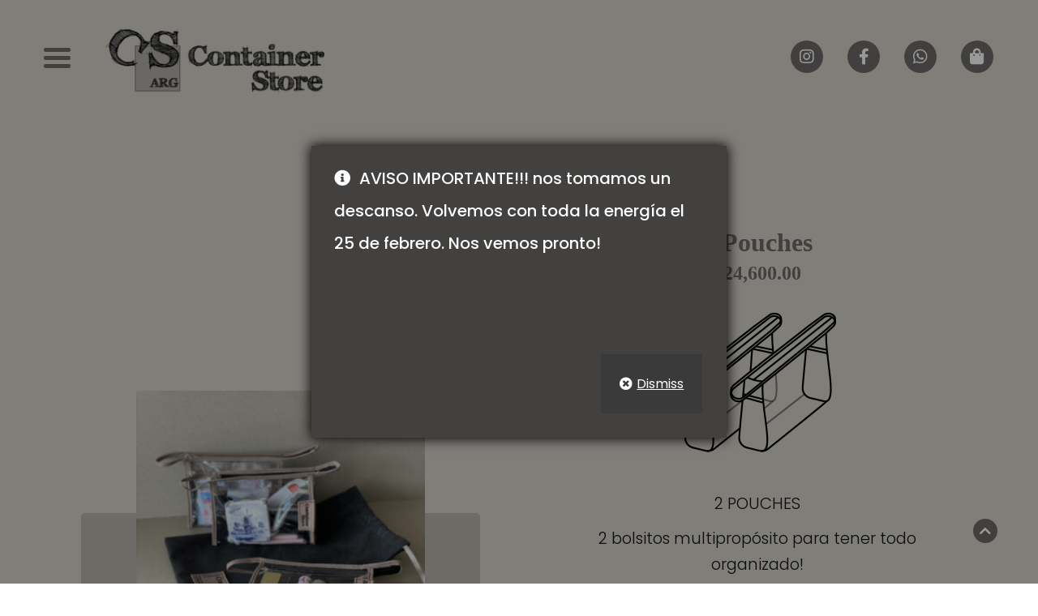

--- FILE ---
content_type: text/css
request_url: https://containerstore.com.ar/app/themes/ContainerStore/style.css?ver=3.0.2
body_size: 14184
content:
/*
Theme Name: ContainerStore
Theme URI: https://upbransdesigns.com
Description: ContainerStore Storefront Child
Author: Ignacio Spaventa / Gonzalo Ulla | UpBrands!
Author URI: https://upbransdesigns.com
Template: storefront
Version: 3.0.2
License: GNU General Public License v2 or later
License URI: http://www.gnu.org/licenses/gpl-2.0.html
Tags: one-column, two-columns, right-sidebar, flexible-header, accessibility-ready, custom-colors, custom-header, custom-menu, custom-logo, editor-style, featured-images, footer-widgets, post-formats, rtl-language-support, sticky-post, theme-options, threaded-comments, translation-ready
Text Domain: containerstore
*/
/*!
 * normalize.css v3.0.3 | MIT License | github.com/necolas/normalize.css
 */
/*CUSTOM EN LINEA 450*/
html {
  font-family: 'Poppins', sans-serif;
  font-weight: 500;
  -ms-text-size-adjust: 100%;
  -webkit-text-size-adjust: 100%;
}

body {
  margin: 0;
}

article,
aside,
details,
figcaption,
figure,
footer,
header,
hgroup,
main,
menu,
nav,
section,
summary {
  display: block;
}

audio,
canvas,
progress,
video {
  display: inline-block;
  vertical-align: baseline;
}

audio:not([controls]) {
  display: none;
  height: 0;
}

[hidden],
template {
  display: none;
}

a {
  background-color: rgba(0, 0, 0, 0);
}

a:active,
a:hover {
  outline: 0;
}

abbr[title] {
  border-bottom: 1px dotted;
}

b,
strong {
  font-weight: 700;
}

dfn {
  font-style: italic;
}

h1 {
  font-size: 2em;
  margin: 0.67em 0;
}

mark {
  background: #ff0;
  color: #000;
}

small {
  font-size: 80%;
}

sup {
  top: -0.5em;
}

sub {
  bottom: -0.25em;
}

img {
  border: 0;
}

svg:not(:root) {
  overflow: hidden;
}

figure {
  margin: 1em 40px;
}

hr {
  -webkit-box-sizing: content-box;
          box-sizing: content-box;
  height: 0;
}

code,
kbd,
pre,
samp {
  font-family: monospace, monospace;
  font-size: 1em;
}

button,
input,
optgroup,
select,
textarea {
  color: inherit;
  font: inherit;
  margin: 0;
}

button {
  overflow: visible;
}

button,
select {
  text-transform: none;
}

button,
html input[type='button'],
input[type='reset'],
input[type='submit'] {
  -webkit-appearance: button;
  cursor: pointer;
}

button[disabled],
html input[disabled] {
  cursor: default;
}

input {
  line-height: normal;
}

input[type='checkbox'],
input[type='radio'] {
  -webkit-box-sizing: border-box;
          box-sizing: border-box;
}

input[type='number']::-webkit-inner-spin-button,
input[type='number']::-webkit-outer-spin-button {
  height: auto;
}

input[type='search'] {
  -webkit-appearance: textfield;
  -webkit-box-sizing: content-box;
          box-sizing: content-box;
}

input[type='search']::-webkit-search-cancel-button,
input[type='search']::-webkit-search-decoration {
  -webkit-appearance: none;
}

fieldset {
  border: 1px solid silver;
  margin: 0 2px;
  padding: 0.35em 0.625em 0.75em;
}

legend {
  border: 0;
  padding: 0;
}

optgroup {
  font-weight: 700;
}

table {
  border-collapse: collapse;
}

td,
th {
  padding: 0;
}

body {
  -ms-word-wrap: break-word;
  word-wrap: break-word;
}

body,
button,
input,
textarea {
  color: #43454b;
  line-height: 1.618;
  text-rendering: optimizeLegibility;
  font-weight: 400;
}

body,
button,
input,
select,
textarea {
  font-family: 'Poppins', sans-serif;
  font-weight: 500;
}

select {
  color: initial;
  max-width: 100%;
}

h1,
h2,
h3,
h4,
h5,
h6 {
  clear: both;
  font-weight: 300;
  margin: 0 0 0.5407911001em;
  color: #131315;
}

h1 a,
h2 a,
h3 a,
h4 a,
h5 a,
h6 a {
  font-weight: 300;
}

.alpha,
h1 {
  font-size: 2.617924em;
  line-height: 1.214;
  letter-spacing: -1px;
}

.beta,
h2 {
  font-size: 2em;
  line-height: 1.214;
}

.beta + h3,
h2 + h3 {
  border-top: 1px solid rgba(0, 0, 0, 0.05);
  padding-top: 0.5407911001em;
}

.gamma,
h3 {
  font-size: 1.618em;
}

.delta,
h4 {
  font-size: 1.41575em;
}

.alpha,
.beta,
.delta,
.gamma {
  display: block;
}

blockquote + h2,
blockquote + h3,
blockquote + h4,
blockquote + header h2,
form + h2,
form + h3,
form + h4,
form + header h2,
ol + h2,
ol + h3,
ol + h4,
ol + header h2,
p + h2,
p + h3,
p + h4,
p + header h2,
table + h2,
table + h3,
table + h4,
table + header h2,
ul + h2,
ul + h3,
ul + h4,
ul + header h2 {
  margin-top: 2.2906835em;
}

hr {
  background-color: #ccc;
  border: 0;
  height: 1px;
}

hr,
p {
  margin: 0 0 1.41575em;
}

ol,
ul {
  margin: 0 0 1.41575em 3em;
  padding: 0;
}

ul {
  list-style: disc;
}

ol {
  list-style: decimal;
}

li > ol,
li > ul {
  margin-bottom: 0;
  margin-left: 1em;
}

dt {
  font-weight: 600;
}

dd {
  margin: 0 0 1.618em;
}

b,
strong {
  font-weight: 600;
}

blockquote,
cite,
dfn,
em,
i {
  font-style: italic;
}

blockquote {
  padding: 0 1em;
  border-left: 3px solid rgba(0, 0, 0, 0.05);
}

address {
  margin: 0 0 1.41575em;
}

pre {
  background: rgba(0, 0, 0, 0.1);
  font-family: Courier\10 Pitch, Courier, monospace;
  margin-bottom: 1.618em;
  padding: 1.618em;
  overflow: auto;
  max-width: 100%;
}

code,
kbd,
tt,
var {
  font-family: Monaco, Consolas, Andale Mono, DejaVu Sans Mono, monospace;
  background-color: rgba(0, 0, 0, 0.05);
  padding: 0.202em 0.5407911001em;
}

abbr,
acronym {
  border-bottom: 1px dotted #666;
  cursor: help;
}

ins,
mark {
  text-decoration: none;
  font-weight: 600;
  background: rgba(0, 0, 0, 0);
}

sub,
sup {
  font-size: 75%;
  height: 0;
  line-height: 0;
  position: relative;
  vertical-align: baseline;
}

sup {
  bottom: 1ex;
}

sub {
  top: 0.5ex;
}

small {
  font-size: 75%;
}

big {
  font-size: 125%;
}

figure {
  margin: 0;
}

img {
  height: auto;
  max-width: 100%;
  display: block;
  border-radius: 3px;
}

a {
  color: #2c2d33;
  text-decoration: none;
}

a:focus,
button:focus,
input:focus,
textarea:focus {
  outline: none;
}

.storefront-cute * {
  font-family: Comic Sans MS, sans-serif;
}

* {
  -webkit-box-sizing: border-box;
          box-sizing: border-box;
}

body {
  background-color: #fff;
}

.site,
body {
  overflow-x: hidden;
}

.header-widget-region,
.site-content {
  -webkit-tap-highlight-color: rgba(0, 0, 0, 0);
}

.site-header {
  background-color: #2c2d33;
  padding-top: 1.618em;
  padding-bottom: 1.618em;
  color: #9aa0a7;
  background-position: 50%;
  position: relative;
  z-index: 999;
  border-bottom: 1px solid rgba(0, 0, 0, 0);
}

.site-header .custom-logo-link,
.site-header .site-logo-anchor,
.site-header .site-logo-link {
  display: block;
  margin-bottom: 0;
}

.site-header .custom-logo-link img,
.site-header .site-logo-anchor img,
.site-header .site-logo-link img {
  width: 100%;
  max-width: 210px;
}

.site-header .widget {
  margin-bottom: 0;
}

.home.blog .site-header,
.home.page:not(.page-template-template-homepage) .site-header,
.home.post-type-archive-product .site-header {
  margin-bottom: 4.235801032em;
}

.no-wc-breadcrumb .site-header {
  margin-bottom: 4.235801032em;
}

.no-wc-breadcrumb.page-template-template-homepage .site-header {
  margin-bottom: 0;
}

.header-widget-region {
  position: relative;
  z-index: 99;
}

.header-widget-region:after,
.header-widget-region:before {
  content: '';
  display: table;
}

.header-widget-region:after {
  clear: both;
}

.header-widget-region .widget {
  margin: 0;
  padding: 1em 0;
  font-size: 0.875em;
}

.site-branding {
  float: left;
  margin-bottom: 0;
  width: calc(100% - 120px);
}

.site-branding .site-title {
  font-size: 2em;
  letter-spacing: -1px;
  margin: 0;
}

.site-branding .site-title a {
  font-weight: 700;
}

.site-branding .site-description {
  font-size: 0.875em;
  display: none;
}

.site-branding .logo {
  margin: 0;
}

.site-main {
  margin-bottom: 2.617924em;
}

.site-content {
  outline: none;
}

.page-template-template-homepage:not(.has-post-thumbnail) .site-main {
  padding-top: 4.235801032em;
}

.page-template-template-homepage .type-page {
  padding-top: 2.617924em;
  padding-bottom: 2.617924em;
  position: relative;
}

.page-template-template-homepage .type-page .storefront-hero__button-edit {
  position: absolute;
  top: 1em;
  right: 1em;
  font-size: 0.875em;
}

.page-template-template-homepage .entry-content {
  font-size: 1.1em;
}

.page-template-template-homepage .entry-content p:last-child {
  margin-bottom: 0;
}

.page-template-template-homepage .entry-header h1 {
  font-size: 3.706325903em;
  margin-bottom: 0.2360828548em;
}

.page-template-template-homepage .entry-content,
.page-template-template-homepage .entry-header {
  max-width: 41.0994671405em;
  margin-left: auto;
  margin-right: auto;
  text-align: center;
}

.page-template-template-homepage.has-post-thumbnail
.type-page.has-post-thumbnail {
  background-size: cover;
  background-position: 50%;
  padding-top: 6.8535260698em;
  padding-bottom: 6.8535260698em;
}

.page-template-template-homepage.has-post-thumbnail
.type-page.has-post-thumbnail
.entry-content,
.page-template-template-homepage.has-post-thumbnail
.type-page.has-post-thumbnail
.entry-title {
  opacity: 0;
  -webkit-transition: all, ease, 0.5s;
  transition: all, ease, 0.5s;
}

.page-template-template-homepage.has-post-thumbnail
.type-page.has-post-thumbnail
.entry-content.loaded,
.page-template-template-homepage.has-post-thumbnail
.type-page.has-post-thumbnail
.entry-title.loaded {
  opacity: 1;
}

.site-footer {
  background-color: #f3f3f3;
  color: #3b3c3f;
  padding: 1.618em 0 3.706325903em;
}

.site-footer h1,
.site-footer h2,
.site-footer h3,
.site-footer h4,
.site-footer h5,
.site-footer h6 {
  color: #333437;
}

.site-footer a {
  color: #2c2d33;
  text-decoration: underline;
}

.site-footer a:hover {
  text-decoration: none;
}

.site-footer a.button,
.site-footer a.components-button:not(.is-link),
.site-footer a.wp-block-button__link {
  text-decoration: none;
}

.site-info {
  padding: 2.617924em 0;
}

.site-info span[role='separator'] {
  padding: 0 0.2360828548em 0 0.3342343017em;
}

.site-info span[role='separator']:before {
  content: '\007c';
}

.alignleft {
  display: inline;
  float: left;
  margin-right: 1em;
}

.alignright {
  display: inline;
  float: right;
  margin-left: 1em;
}

.aligncenter {
  clear: both;
  display: block;
  margin: 0 auto;
}

.screen-reader-text {
  border: 0;
  clip: rect(1px, 1px, 1px, 1px);
  -webkit-clip-path: inset(50%);
  clip-path: inset(50%);
  height: 1px;
  margin: -1px;
  overflow: hidden;
  padding: 0;
  position: absolute;
  width: 1px;
  word-wrap: normal !important;
}

.screen-reader-text:focus {
  background-color: #f1f1f1;
  border-radius: 3px;
  -webkit-box-shadow: 0 0 2px 2px rgba(0, 0, 0, 0.6);
          box-shadow: 0 0 2px 2px rgba(0, 0, 0, 0.6);
  clip: auto !important;
  display: block;
  font-weight: 700;
  height: auto;
  left: 0;
  line-height: normal;
  padding: 1em 1.618em;
  text-decoration: none;
  top: 0;
  width: auto;
  z-index: 100000;
  outline: none;
}

.screen-reader-text.skip-link:focus {
  -webkit-clip-path: none;
  clip-path: none;
}

.clear:after,
.clear:before,
.comment-content:after,
.comment-content:before,
.entry-content:after,
.entry-content:before,
.site-content:after,
.site-content:before,
.site-footer:after,
.site-footer:before,
.site-header:after,
.site-header:before {
  content: '';
  display: table;
}

.clear:after,
.comment-content:after,
.entry-content:after,
.site-content:after,
.site-footer:after,
.site-header:after {
  clear: both;
}

table {
  border-spacing: 0;
  width: 100%;
  margin: 0 0 1.41575em;
  border-collapse: separate;
}

table caption {
  padding: 1em 0;
  font-weight: 600;
}

table td,
table th {
  padding: 1em 1.41575em;
  text-align: left;
  vertical-align: top;
}

table td p:last-child,
table th p:last-child {
  margin-bottom: 0;
}

table th {
  font-weight: 600;
}

table thead th {
  padding: 1.41575em;
  vertical-align: middle;
}

table tbody h2 {
  font-size: 1em;
  letter-spacing: normal;
}

table tbody h2,
table tbody h2 a {
  font-weight: 400;
}

.error404 .site-content .widget_product_search {
  padding: 1.618em;
  background-color: rgba(0, 0, 0, 0.025);
}

.error404 .site-content .widget_product_search form {
  margin: 0;
}

.error404.left-sidebar .content-area,
.error404.right-sidebar .content-area {
  width: 100%;
}

.error404 .fourohfour-columns-2 {
  padding: 2.617924em 0;
  border: 1px solid rgba(0, 0, 0, 0.05);
  border-width: 1px 0;
  margin-bottom: 2.617924em;
}

.error404 .fourohfour-columns-2:after,
.error404 .fourohfour-columns-2:before {
  content: '';
  display: table;
}

.error404 .fourohfour-columns-2:after {
  clear: both;
}

.error404 .fourohfour-columns-2 .widget,
.error404 .fourohfour-columns-2 ul.products li.product {
  margin-bottom: 0;
}

.error404 .fourohfour-columns-2 .col-1 ul.products {
  margin-bottom: 2.2906835em;
}

.error404 .fourohfour-columns-2 .col-1 ul.products li.product {
  width: 45.4545454545%;
  float: left;
  margin-right: 9.0909090909%;
}

.error404 .fourohfour-columns-2 .col-1 ul.products li.product:last-child {
  margin-right: 0;
}

.error404 .fourohfour-columns-2 .col-2 {
  padding: 1.618em;
  background-color: rgba(0, 0, 0, 0.025);
}

#comments {
  padding-top: 2.617924em;
}

#comments .comments-title {
  border-bottom: 1px solid rgba(0, 0, 0, 0.05);
  padding-bottom: 0.5407911001em;
  margin-bottom: 1.618em;
}

#comments .comment-list {
  list-style: none;
  margin-left: 0;
}

#comments .comment-list .comment-body:after,
#comments .comment-list .comment-body:before {
  content: '';
  display: table;
}

#comments .comment-list .comment-body:after {
  clear: both;
}

#comments .comment-list .comment-content {
  padding-bottom: 1.618em;
  margin-bottom: 1.618em;
}

#comments .comment-list .comment-content .comment-text {
  padding: 1.618em;
  border-radius: 3px;
}

#comments .comment-list .comment-content .comment-text p:last-child {
  margin-bottom: 0;
}

#comments .comment-list .comment-meta {
  margin-bottom: 1em;
}

#comments .comment-list .comment-meta .avatar {
  margin-bottom: 1em;
  max-width: 64px;
  height: auto;
}

#comments .comment-list .comment-meta a.comment-date {
  font-size: 0.875em;
}

#comments .comment-list .comment-meta cite {
  font-style: normal;
  clear: both;
  display: block;
}

#comments .comment-list .reply {
  margin-bottom: 1.618em;
  padding-top: 0.6180469716em;
}

#comments .comment-list .reply:after,
#comments .comment-list .reply:before {
  content: '';
  display: table;
}

#comments .comment-list .reply:after {
  clear: both;
}

#comments .comment-list .reply a {
  display: inline-block;
  margin-right: 1em;
}

#comments .comment-list .reply a:last-child {
  margin-right: 0;
}

#comments .comment-list .children {
  list-style: none;
}

.comment-content a {
  word-wrap: break-word;
}

#respond {
  clear: both;
  padding: 1.618em;
  background-color: rgba(0, 0, 0, 0.0125);
  position: relative;
}

#respond .comment-form-author input,
#respond .comment-form-email input,
#respond .comment-form-url input {
  width: 100%;
}

#respond .form-submit,
#respond form {
  margin-bottom: 0;
}

#respond #cancel-comment-reply-link {
  position: absolute;
  top: 0.5407911001em;
  right: 0.5407911001em;
  display: block;
  height: 1em;
  width: 1em;
  overflow: hidden;
  line-height: 1;
  font-size: 1.41575em;
  text-align: center;
  -webkit-transition: ease, 0.3s, -webkit-transform;
  transition: ease, 0.3s, -webkit-transform;
  transition: transform, ease, 0.3s;
  transition: transform, ease, 0.3s, -webkit-transform;
}

#respond #cancel-comment-reply-link:hover {
  -webkit-transform: scale(1.3);
  transform: scale(1.3);
}

.hentry {
  margin: 0 0 4.235801032em;
}

.hentry .wp-post-image {
  margin-bottom: 1.618em;
  margin-left: auto;
  margin-right: auto;
}

.hentry .entry-header {
  margin-bottom: 1em;
  border-bottom: 1px solid rgba(0, 0, 0, 0.05);
}

.hentry .entry-header .byline,
.hentry .entry-header .post-author,
.hentry .entry-header .post-comments,
.hentry .entry-header .posted-on {
  font-size: 0.875em;
}

.hentry .entry-header .byline a,
.hentry .entry-header .post-author a,
.hentry .entry-header .post-comments a,
.hentry .entry-header .posted-on a {
  font-weight: 600;
  text-decoration: underline;
}

.hentry .entry-header .byline a:hover,
.hentry .entry-header .post-author a:hover,
.hentry .entry-header .post-comments a:hover,
.hentry .entry-header .posted-on a:hover {
  text-decoration: none;
}

.hentry .entry-content a {
  text-decoration: underline;
}

.hentry .entry-content a:hover {
  text-decoration: none;
}

.hentry .entry-content a.button,
.hentry .entry-content a.components-button:not(.is-link),
.hentry .entry-content a.wp-block-button__link {
  text-decoration: none;
}

.hentry .entry-taxonomy {
  margin: 1.41575em 0 0;
  padding-top: 1em;
  border-top: 1px solid rgba(0, 0, 0, 0.05);
}

.hentry.type-page .entry-header {
  border-bottom: 0;
  margin-bottom: 0;
}

.cat-links,
.tags-links {
  font-size: 0.875em;
}

.cat-links a,
.tags-links a {
  color: #727272;
  font-weight: 600;
  text-decoration: underline;
}

.byline,
.updated:not(.published) {
  display: none;
}

.group-blog .byline,
.single .byline {
  display: inline;
}

.page-links {
  clear: both;
  margin: 0 0 1em;
}

form {
  margin-bottom: 1.618em;
}

button,
input,
select,
textarea {
  font-size: 100%;
  margin: 0;
}

.added_to_cart,
.button,
.wc-block-grid__products .wc-block-grid__product .wp-block-button__link,
button,
input[type='button'],
input[type='reset'],
input[type='submit'] {
  border: 0;
  border-radius: 0;
  background: none;
  background-color: #43454b;
  border-color: #43454b;
  color: #fff;
  cursor: pointer;
  padding: 0.6180469716em 1.41575em;
  text-decoration: none;
  font-weight: 600;
  text-shadow: none;
  display: inline-block;
  -webkit-appearance: none;
}

.added_to_cart:after,
.button:after,
.wc-block-grid__products .wc-block-grid__product .wp-block-button__link:after,
button:after,
input[type='button']:after,
input[type='reset']:after,
input[type='submit']:after {
  display: none;
}

.added_to_cart.alt,
.added_to_cart.cta,
.button.alt,
.button.cta,
.wc-block-grid__products .wc-block-grid__product .wp-block-button__link.alt,
.wc-block-grid__products .wc-block-grid__product .wp-block-button__link.cta,
button.alt,
button.cta,
input[type='button'].alt,
input[type='button'].cta,
input[type='reset'].alt,
input[type='reset'].cta,
input[type='submit'].alt,
input[type='submit'].cta {
  background-color: #2c2d33;
  border-color: #2c2d33;
}

.added_to_cart.alt:hover,
.added_to_cart.cta:hover,
.button.alt:hover,
.button.cta:hover,
.wc-block-grid__products
.wc-block-grid__product
.wp-block-button__link.alt:hover,
.wc-block-grid__products
.wc-block-grid__product
.wp-block-button__link.cta:hover,
button.alt:hover,
button.cta:hover,
input[type='button'].alt:hover,
input[type='button'].cta:hover,
input[type='reset'].alt:hover,
input[type='reset'].cta:hover,
input[type='submit'].alt:hover,
input[type='submit'].cta:hover {
  background-color: #2c2d33;
}

.added_to_cart:hover,
.button:hover,
.wc-block-grid__products .wc-block-grid__product .wp-block-button__link:hover,
button:hover,
input[type='button']:hover,
input[type='reset']:hover,
input[type='submit']:hover {
  color: #fff;
}

.added_to_cart.loading,
.button.loading,
.wc-block-grid__products .wc-block-grid__product .wp-block-button__link.loading,
button.loading,
input[type='button'].loading,
input[type='reset'].loading,
input[type='submit'].loading {
  opacity: 0.5;
}

.added_to_cart.small,
.button.small,
.wc-block-grid__products .wc-block-grid__product .wp-block-button__link.small,
button.small,
input[type='button'].small,
input[type='reset'].small,
input[type='submit'].small {
  padding: 0.5407911001em 0.875em;
  font-size: 0.875em;
}

.added_to_cart.disabled,
.added_to_cart:disabled,
.button.disabled,
.button:disabled,
.wc-block-grid__products
.wc-block-grid__product
.wp-block-button__link.disabled,
.wc-block-grid__products
.wc-block-grid__product
.wp-block-button__link:disabled,
button.disabled,
button:disabled,
input[type='button'].disabled,
input[type='button']:disabled,
input[type='reset'].disabled,
input[type='reset']:disabled,
input[type='submit'].disabled,
input[type='submit']:disabled {
  opacity: 0.5 !important;
  cursor: not-allowed;
}

.added_to_cart.disabled:hover,
.added_to_cart:disabled:hover,
.button.disabled:hover,
.button:disabled:hover,
.wc-block-grid__products
.wc-block-grid__product
.wp-block-button__link.disabled:hover,
.wc-block-grid__products
.wc-block-grid__product
.wp-block-button__link:disabled:hover,
button.disabled:hover,
button:disabled:hover,
input[type='button'].disabled:hover,
input[type='button']:disabled:hover,
input[type='reset'].disabled:hover,
input[type='reset']:disabled:hover,
input[type='submit'].disabled:hover,
input[type='submit']:disabled:hover {
  opacity: 0.5 !important;
}

.wc-block-components-button:not(.is-link).disabled,
.wc-block-components-button:not(.is-link):disabled {
  opacity: 0.5;
  cursor: not-allowed;
}

.wc-block-components-button:not(.is-link).disabled:hover,
.wc-block-components-button:not(.is-link):disabled:hover {
  opacity: 0.5;
}

input[type='checkbox'],
input[type='radio'] {
  padding: 0;
}

input[type='checkbox'] + label,
input[type='radio'] + label {
  margin: 0 0 0 0.3819820591em;
}

input[type='search']::-webkit-search-decoration {
  -webkit-appearance: none;
}

input[type='search'] {
  -webkit-box-sizing: border-box;
          box-sizing: border-box;
}

input[type='search']::-webkit-input-placeholder {
  color: #616161;
}

input[type='search']:-ms-input-placeholder {
  color: #616161;
}

input[type='search']::-ms-input-placeholder {
  color: #616161;
}

input[type='search']::placeholder {
  color: #616161;
}

button::-moz-focus-inner,
input::-moz-focus-inner {
  border: 0;
  padding: 0;
}

.input-text,
input[type='email'],
input[type='number'],
input[type='password'],
input[type='search'],
input[type='tel'],
input[type='text'],
input[type='url'],
textarea {
  padding: 0.6180469716em;
  background-color: #f2f2f2;
  color: #43454b;
  border: 0;
  -webkit-appearance: none;
  -webkit-box-sizing: border-box;
          box-sizing: border-box;
  font-weight: 400;
  -webkit-box-shadow: inset 0 1px 1px rgba(0, 0, 0, 0.125);
          box-shadow: inset 0 1px 1px rgba(0, 0, 0, 0.125);
}

.input-text:focus,
input[type='email']:focus,
input[type='number']:focus,
input[type='password']:focus,
input[type='search']:focus,
input[type='tel']:focus,
input[type='text']:focus,
input[type='url']:focus,
textarea:focus {
  background-color: #ededed;
}

textarea {
  overflow: auto;
  padding-left: 0.875em;
  vertical-align: top;
  width: 100%;
}

label {
  font-weight: 400;
}

label.inline input {
  width: auto;
}

fieldset {
  padding: 1em 1.618em 1.618em;
  border: 0;
  margin: 1.618em 0;
}

fieldset legend {
  font-weight: 600;
  padding: 0.6180469716em 1em;
  margin-left: -1em;
}

[placeholder]:focus::-webkit-input-placeholder {
  -webkit-transition: opacity 0.5s ease 0.5s;
  transition: opacity 0.5s ease 0.5s;
  opacity: 0;
}

.comment-content img.wp-smiley,
.entry-content img.wp-smiley,
.page-content img.wp-smiley {
  border: none;
  margin-bottom: 0;
  margin-top: 0;
  padding: 0;
  display: inline-block;
  border-radius: 0;
}

.wp-caption {
  margin-bottom: 1em;
  max-width: 100%;
}

.wp-caption img[class*='wp-image-'] {
  display: block;
  margin: 0 auto;
}

.wp-caption .wp-caption-text {
  text-align: left;
  font-style: italic;
  border-bottom: 2px solid rgba(0, 0, 0, 0.05);
  padding: 1em 0;
}

.gallery {
  margin-bottom: 1em;
}

.gallery:after,
.gallery:before {
  content: '';
  display: table;
}

.gallery:after {
  clear: both;
}

.gallery .gallery-item {
  float: left;
}

.gallery .gallery-item .gallery-icon a {
  display: block;
}

.gallery .gallery-item .gallery-icon img {
  border: none;
  height: auto;
  margin: 0 auto;
}

.gallery .gallery-item .gallery-caption {
  margin: 0;
  text-align: center;
}

.gallery.gallery-columns-1 .gallery-item {
  width: 100%;
}

.gallery.gallery-columns-2 .gallery-item {
  width: 50%;
}

.gallery.gallery-columns-3 .gallery-item {
  width: 33.3%;
}

.gallery.gallery-columns-4 .gallery-item {
  width: 25%;
}

.gallery.gallery-columns-5 .gallery-item {
  width: 20%;
}

.gallery.gallery-columns-6 .gallery-item {
  width: 16.666666667%;
}

.gallery.gallery-columns-7 .gallery-item {
  width: 14.285714286%;
}

.gallery.gallery-columns-8 .gallery-item {
  width: 12.5%;
}

.gallery.gallery-columns-9 .gallery-item {
  width: 11.111111111%;
}

embed,
iframe,
object,
video {
  max-width: 100%;
}

.secondary-navigation {
  display: none;
}

button.menu-toggle {
  cursor: pointer;
  text-align: left;
  float: right;
  position: relative;
  border: 2px solid rgba(0, 0, 0, 0);
  -webkit-box-shadow: none;
          box-shadow: none;
  border-radius: 2px;
  padding: 0.6180469716em 0.875em 0.6180469716em 2.617924em;
  font-size: 0.875em;
  max-width: 120px;
}

button.menu-toggle,
button.menu-toggle:hover {
  background-image: none;
}

button.menu-toggle span:before {
  -webkit-transition: all, ease, 0.2s;
  transition: all, ease, 0.2s;
}

button.menu-toggle:after,
button.menu-toggle:before,
button.menu-toggle span:before {
  content: '';
  display: block;
  height: 2px;
  width: 14px;
  position: absolute;
  top: 50%;
  left: 1em;
  margin-top: -1px;
  -webkit-transition: all, ease, 0.2s;
  transition: all, ease, 0.2s;
  border-radius: 3px;
}

button.menu-toggle:before {
  -webkit-transform: translateY(-4px);
  transform: translateY(-4px);
}

button.menu-toggle:after {
  -webkit-transform: translateY(4px);
  transform: translateY(4px);
}

.toggled button.menu-toggle:after,
.toggled button.menu-toggle:before {
  -webkit-transform: rotate(45deg);
  transform: rotate(45deg);
}

.toggled button.menu-toggle:after {
  -webkit-transform: rotate(-45deg);
  transform: rotate(-45deg);
}

.toggled button.menu-toggle span:before {
  opacity: 0;
}

.primary-navigation {
  display: none;
}

.main-navigation:after,
.main-navigation:before {
  content: '';
  display: table;
}

.main-navigation:after {
  clear: both;
}

.main-navigation div.menu {
  display: none;
}

.main-navigation div.menu:last-child {
  display: block;
}

.main-navigation .menu {
  clear: both;
}

.handheld-navigation,
.main-navigation div.menu > ul:not(.nav-menu),
.nav-menu {
  overflow: hidden;
  max-height: 0;
  -webkit-transition: all, ease, 0.8s;
  transition: all, ease, 0.8s;
}

.handheld-navigation {
  clear: both;
}

.handheld-navigation ul {
  margin: 0;
}

.handheld-navigation ul.menu li {
  position: relative;
}

.handheld-navigation ul.menu li button:after {
  -webkit-transition: all, ease, 0.9s;
  transition: all, ease, 0.9s;
}

.handheld-navigation ul.menu li button.toggled-on:after {
  -webkit-transform: rotate(180deg);
  transform: rotate(180deg);
}

.handheld-navigation ul.menu .sub-menu {
  visibility: hidden;
  opacity: 0;
  max-height: 0;
  -webkit-transition: all, ease, 0.9s;
  transition: all, ease, 0.9s;
}

.handheld-navigation ul.menu .sub-menu.toggled-on {
  visibility: visible;
  max-height: 9999px;
  opacity: 1;
}

.handheld-navigation .dropdown-toggle {
  background: rgba(0, 0, 0, 0);
  position: absolute;
  top: 0;
  right: 0;
  display: block;
}

.main-navigation.toggled .handheld-navigation,
.main-navigation.toggled .menu > ul:not(.nav-menu),
.main-navigation.toggled ul[aria-expanded='true'] {
  max-height: 9999px;
}

.main-navigation ul {
  margin-left: 0;
  list-style: none;
  margin-bottom: 0;
}

.main-navigation ul ul {
  display: block;
  margin-left: 1.41575em;
}

.main-navigation ul li a {
  padding: 0.875em 0;
  display: block;
}

.main-navigation ul li a:hover {
  color: #e6e6e6;
}

.site-main nav.navigation {
  clear: both;
  padding: 2.617924em 0;
}

.site-main nav.navigation:after,
.site-main nav.navigation:before {
  content: '';
  display: table;
}

.site-main nav.navigation:after {
  clear: both;
}

.site-main nav.navigation .nav-next a,
.site-main nav.navigation .nav-previous a {
  display: inline-block;
}

.site-main nav.navigation .nav-previous {
  float: left;
  width: 50%;
}

.site-main nav.navigation .nav-next {
  float: right;
  text-align: right;
  width: 50%;
}

.pagination,
.woocommerce-pagination {
  padding: 1em 0;
  border: 1px solid rgba(0, 0, 0, 0.05);
  border-width: 1px 0;
  text-align: center;
  clear: both;
}

.pagination ul.page-numbers:after,
.pagination ul.page-numbers:before,
.woocommerce-pagination ul.page-numbers:after,
.woocommerce-pagination ul.page-numbers:before {
  content: '';
  display: table;
}

.pagination ul.page-numbers:after,
.woocommerce-pagination ul.page-numbers:after {
  clear: both;
}

.pagination .page-numbers,
.woocommerce-pagination .page-numbers {
  list-style: none;
  margin: 0;
  vertical-align: middle;
}

.pagination .page-numbers li,
.woocommerce-pagination .page-numbers li {
  display: inline-block;
}

.pagination .page-numbers li .page-numbers,
.woocommerce-pagination .page-numbers li .page-numbers {
  border-left-width: 0;
  display: inline-block;
  padding: 0.3342343017em 0.875em;
  background-color: rgba(0, 0, 0, 0.025);
  color: #43454b;
}

.pagination .page-numbers li .page-numbers.current,
.woocommerce-pagination .page-numbers li .page-numbers.current {
  background-color: #2c2d33;
  border-color: #2c2d33;
}

.pagination .page-numbers li .page-numbers.dots,
.woocommerce-pagination .page-numbers li .page-numbers.dots {
  background-color: rgba(0, 0, 0, 0);
}

.pagination .page-numbers li .page-numbers.next,
.pagination .page-numbers li .page-numbers.prev,
.woocommerce-pagination .page-numbers li .page-numbers.next,
.woocommerce-pagination .page-numbers li .page-numbers.prev {
  padding-left: 1em;
  padding-right: 1em;
}

.pagination .page-numbers li a.page-numbers:hover,
.woocommerce-pagination .page-numbers li a.page-numbers:hover {
  background-color: rgba(0, 0, 0, 0.05);
}

.rtl .pagination a.next,
.rtl .pagination a.prev,
.rtl .woocommerce-pagination a.next,
.rtl .woocommerce-pagination a.prev {
  -webkit-transform: rotateY(180deg);
  transform: rotateY(180deg);
}

.widget {
  margin: 0 0 3.706325903em;
}

.widget select {
  max-width: 100%;
}

.widget .widget-search .search-submit {
  border: 0;
  clip: rect(1px, 1px, 1px, 1px);
  -webkit-clip-path: inset(50%);
  clip-path: inset(50%);
  height: 1px;
  margin: -1px;
  overflow: hidden;
  padding: 0;
  position: absolute;
  width: 1px;
  word-wrap: normal !important;
}

.widget .widget-title,
.widget .widgettitle {
  font-size: 1.41575em;
  letter-spacing: 0;
  border-bottom: 1px solid rgba(0, 0, 0, 0.05);
  padding: 0 0 1em;
  margin-bottom: 1em;
  font-weight: 300;
}

.widget ul {
  margin-left: 0;
  list-style: none;
}

.widget ul ul {
  margin-left: 1.618em;
}

.widget-area .widget {
  font-size: 0.875em;
  font-weight: 400;
}

.widget-area .widget h1.widget-title {
  font-size: 1.41575em;
}

.widget-area .widget a {
  font-weight: 600;
  text-decoration: underline;
}

.widget-area .widget a:hover {
  text-decoration: none;
}

.widget-area .widget a.button,
.widget-area .widget a.components-button:not(.is-link),
.widget-area .widget a.wp-block-button__link {
  text-decoration: none;
}

.widget-area .widget a.button {
  font-weight: 600 !important;
}

.widget_product_search form,
.widget_search form {
  position: relative;
}

.widget_product_search form input[type='search'],
.widget_product_search form input[type='text'],
.widget_search form input[type='search'],
.widget_search form input[type='text'] {
  width: 100%;
}

.widget_product_search form button[type='submit'],
.widget_product_search form input[type='submit'],
.widget_search form button[type='submit'],
.widget_search form input[type='submit'] {
  border: 0;
  clip: rect(1px, 1px, 1px, 1px);
  -webkit-clip-path: inset(50%);
  clip-path: inset(50%);
  height: 1px;
  margin: -1px;
  overflow: hidden;
  padding: 0;
  position: absolute;
  width: 1px;
  word-wrap: normal !important;
  top: 0;
  left: 0;
}

.widget_archive ul,
.widget_categories ul,
.widget_layered_nav_filters ul,
.widget_layered_nav ul,
.widget_links ul,
.widget_nav_menu ul,
.widget_pages ul,
.widget_product_categories ul,
.widget_recent_comments ul,
.widget_recent_entries ul {
  margin: 0;
}

.widget_archive ul li,
.widget_categories ul li,
.widget_layered_nav_filters ul li,
.widget_layered_nav ul li,
.widget_links ul li,
.widget_nav_menu ul li,
.widget_pages ul li,
.widget_product_categories ul li,
.widget_recent_comments ul li,
.widget_recent_entries ul li {
  list-style: none;
  margin-bottom: 1em;
  line-height: 1.41575em;
}

.widget_archive ul .children,
.widget_categories ul .children,
.widget_layered_nav_filters ul .children,
.widget_layered_nav ul .children,
.widget_links ul .children,
.widget_nav_menu ul .children,
.widget_pages ul .children,
.widget_product_categories ul .children,
.widget_recent_comments ul .children,
.widget_recent_entries ul .children {
  margin-left: 0;
  margin-top: 1em;
}

#wp-calendar td,
#wp-calendar th,
.wp-calendar-table td,
.wp-calendar-table th {
  padding: 0.236em;
  text-align: center;
}

.widget_pages ul ul.children,
.widget_recent_entries ul ul.children {
  margin: 0.6180469716em 0 0 1.41575em;
}

.widget_rating_filter .wc-layered-nav-rating {
  margin-bottom: 0.6180469716em;
}

.widget_rating_filter .wc-layered-nav-rating a {
  text-decoration: none !important;
}

.widget_rating_filter .wc-layered-nav-rating .star-rating {
  display: inline-block;
  height: 1em;
  line-height: 1;
}

@media (min-width: 768px) {
  table.shop_table_responsive tbody tr td,
  table.shop_table_responsive tbody tr th {
    text-align: left;
  }
  .site-header {
    padding-top: 2.617924em;
    padding-bottom: 0;
  }
  .site-header .site-branding {
    display: block;
    width: 100%;
    float: left;
    margin-left: 0;
    margin-right: 0;
    clear: both;
  }
  .site-header .site-branding img {
    height: auto;
    max-width: 230px;
    max-height: none;
  }
  .woocommerce-active .site-header .site-branding {
    width: 73.9130434783%;
    float: left;
    margin-right: 4.347826087%;
  }
  .woocommerce-active .site-header .site-search {
    width: 21.7391304348%;
    float: right;
    margin-right: 0;
    clear: none;
  }
  .woocommerce-active .site-header .main-navigation {
    width: 73.9130434783%;
    float: left;
    margin-right: 4.347826087%;
    clear: both;
  }
  .woocommerce-active .site-header .site-header-cart {
    width: 21.7391304348%;
    float: right;
    margin-right: 0;
    margin-bottom: 0;
  }
  .storefront-secondary-navigation .site-header .site-branding {
    width: 39.1304347826%;
    float: left;
    margin-right: 4.347826087%;
  }
  .storefront-secondary-navigation .site-header .secondary-navigation {
    width: 56.5217391304%;
    float: right;
    margin-right: 0;
  }
  .storefront-secondary-navigation.woocommerce-active
.site-header
.site-branding {
    width: 21.7391304348%;
    float: left;
    margin-right: 4.347826087%;
  }
  .storefront-secondary-navigation.woocommerce-active
.site-header
.secondary-navigation {
    width: 47.8260869565%;
    float: left;
    margin-right: 4.347826087%;
  }
  .site-branding .site-description {
    margin-bottom: 0;
    display: block;
  }
  .custom-logo-link,
  .site-branding,
  .site-header-cart,
  .site-logo-anchor,
  .site-logo-link,
  .site-search {
    margin-bottom: 1.41575em;
  }
  .site-header .subscribe-and-connect-connect {
    float: right;
    margin-bottom: 1em;
  }
  .site-header .subscribe-and-connect-connect .icons {
    list-style: none;
    margin: 0;
  }
  .site-header .subscribe-and-connect-connect .icons a {
    font-size: 1em !important;
  }
  .site-header .subscribe-and-connect-connect .icons li {
    margin: 0 0 0 0.5407911001em !important;
    display: inline-block;
  }
  .col-full {
    max-width: 66.4989378333em;
    margin-left: auto;
    margin-right: auto;
    padding: 0 2.617924em;
    -webkit-box-sizing: content-box;
            box-sizing: content-box;
  }
  .col-full:after,
  .col-full:before {
    content: '';
    display: table;
  }
  .col-full:after {
    content: ' ';
    display: block;
    clear: both;
  }
  .site-content:after,
  .site-content:before {
    content: '';
    display: table;
  }
  .site-content:after {
    clear: both;
  }
  .content-area {
    width: 73.9130434783%;
    float: left;
    margin-right: 4.347826087%;
  }
  .widget-area {
    width: 21.7391304348%;
    float: right;
    margin-right: 0;
  }
  .right-sidebar .content-area {
    width: 73.9130434783%;
    float: left;
    margin-right: 4.347826087%;
  }
  .right-sidebar .widget-area {
    width: 21.7391304348%;
    float: right;
    margin-right: 0;
  }
  .left-sidebar .content-area {
    width: 73.9130434783%;
    float: right;
    margin-right: 0;
  }
  .left-sidebar .widget-area {
    width: 21.7391304348%;
    float: left;
    margin-right: 4.347826087%;
  }
  .storefront-full-width-content .content-area {
    width: 100%;
    float: left;
    margin-left: 0;
    margin-right: 0;
  }
  .content-area,
  .widget-area {
    margin-bottom: 2.617924em;
  }
  .page-template-template-fullwidth-php .content-area,
  .page-template-template-homepage-php .content-area {
    width: 100%;
    float: left;
    margin-left: 0;
    margin-right: 0;
  }
  .footer-widgets {
    padding-top: 4.235801032em;
    border-bottom: 1px solid rgba(0, 0, 0, 0.05);
  }
  .footer-widgets:after,
  .footer-widgets:before {
    content: '';
    display: table;
  }
  .footer-widgets:after {
    clear: both;
  }
  .footer-widgets.col-2 .block {
    width: 47.8260869565%;
    float: left;
    margin-right: 4.347826087%;
  }
  .footer-widgets.col-2 .block.footer-widget-2 {
    float: right;
    margin-right: 0;
  }
  .footer-widgets.col-3 .block {
    width: 30.4347826087%;
    float: left;
    margin-right: 4.347826087%;
  }
  .footer-widgets.col-3 .block.footer-widget-3 {
    float: right;
    margin-right: 0;
  }
  .footer-widgets.col-4 .block {
    width: 21.7391304348%;
    float: left;
    margin-right: 4.347826087%;
  }
  .footer-widgets.col-4 .block.footer-widget-4 {
    float: right;
    margin-right: 0;
  }
  .comment-list:after,
  .comment-list:before {
    content: '';
    display: table;
  }
  .comment-list:after {
    clear: both;
  }
  .comment-list .comment {
    clear: both;
  }
  .comment-list .comment-meta {
    width: 17.6470588235%;
    float: left;
    margin-right: 5.8823529412%;
    text-align: right;
  }
  .comment-list .comment-meta .avatar {
    float: right;
  }
  .comment-list .comment-content {
    padding-bottom: 3.706325903em;
    margin-bottom: 3.706325903em;
  }
  .comment-list #respond,
  .comment-list .comment-content {
    width: 76.4705882353%;
    float: right;
    margin-right: 0;
  }
  .comment-list #respond {
    float: right;
  }
  .comment-list #respond .comment-form-author,
  .comment-list #respond .comment-form-email,
  .comment-list #respond .comment-form-url {
    width: 100%;
    margin-right: 0;
  }
  .comment-list .comment-body #respond {
    -webkit-box-shadow: 0 6px 2em rgba(0, 0, 0, 0.2);
            box-shadow: 0 6px 2em rgba(0, 0, 0, 0.2);
    margin-bottom: 2.617924em;
    margin-top: -1.618em;
  }
  .comment-list .reply {
    clear: both;
    text-align: right;
  }
  .comment-list ol.children {
    width: 88.2352941176%;
    float: right;
    margin-right: 0;
    list-style: none;
  }
  .comment-list ol.children .comment-meta {
    width: 20%;
    float: left;
    margin-right: 6.6666666667%;
  }
  .comment-list ol.children #respond,
  .comment-list ol.children .comment-content {
    width: 73.3333333333%;
    float: right;
    margin-right: 0;
  }
  .comment-list ol.children ol.children {
    width: 86.6666666667%;
    float: right;
    margin-right: 0;
  }
  .comment-list ol.children ol.children .comment-meta {
    width: 23.0769230769%;
    float: left;
    margin-right: 7.6923076923%;
  }
  .comment-list ol.children ol.children #respond,
  .comment-list ol.children ol.children .comment-content {
    width: 69.2307692308%;
    float: right;
    margin-right: 0;
  }
  .comment-list ol.children ol.children ol.children {
    width: 84.6153846154%;
    float: right;
    margin-right: 0;
  }
  .comment-list ol.children ol.children ol.children .comment-meta {
    width: 27.2727272727%;
    float: left;
    margin-right: 9.0909090909%;
  }
  .comment-list ol.children ol.children ol.children #respond,
  .comment-list ol.children ol.children ol.children .comment-content {
    width: 63.6363636364%;
    float: right;
    margin-right: 0;
  }
  .comment-list ol.children ol.children ol.children ol.children {
    width: 81.8181818182%;
    float: right;
    margin-right: 0;
  }
  .comment-list ol.children ol.children ol.children ol.children .comment-meta {
    width: 33.3333333333%;
    float: left;
    margin-right: 11.1111111111%;
  }
  .comment-list ol.children ol.children ol.children ol.children #respond,
  .comment-list
ol.children
ol.children
ol.children
ol.children
.comment-content {
    width: 55.5555555556%;
    float: right;
    margin-right: 0;
  }
  #respond {
    padding: 2.617924em;
  }
  #respond .comment-form-author,
  #respond .comment-form-email,
  #respond .comment-form-url {
    width: 29.4117647059%;
    float: left;
    margin-right: 5.8823529412%;
  }
  #respond .comment-form-url {
    float: right;
    margin-right: 0;
  }
  #respond .comment-form-comment {
    clear: both;
  }
  .hentry .entry-header {
    margin-bottom: 2.617924em;
  }
  .handheld-navigation,
  .main-navigation.toggled .handheld-navigation,
  .main-navigation.toggled div.menu,
  .menu-toggle {
    display: none;
  }
  .primary-navigation {
    display: block;
  }
  .main-navigation,
  .secondary-navigation {
    clear: both;
    display: block;
    width: 100%;
  }
  .main-navigation ul,
  .secondary-navigation ul {
    list-style: none;
    margin: 0;
    padding-left: 0;
    display: block;
  }
  .main-navigation ul li,
  .secondary-navigation ul li {
    position: relative;
    display: inline-block;
    text-align: left;
  }
  .main-navigation ul li a,
  .secondary-navigation ul li a {
    display: block;
  }
  .main-navigation ul li a:before,
  .secondary-navigation ul li a:before {
    display: none;
  }
  .main-navigation ul li.focus > ul,
  .main-navigation ul li:hover > ul,
  .secondary-navigation ul li.focus > ul,
  .secondary-navigation ul li:hover > ul {
    left: 0;
    display: block;
  }
  .main-navigation ul li.focus > ul li > ul,
  .main-navigation ul li:hover > ul li > ul,
  .secondary-navigation ul li.focus > ul li > ul,
  .secondary-navigation ul li:hover > ul li > ul {
    left: -9999px;
  }
  .main-navigation ul li.focus > ul li > ul.sub-menu--is-touch-device,
  .main-navigation ul li:hover > ul li > ul.sub-menu--is-touch-device,
  .secondary-navigation ul li.focus > ul li > ul.sub-menu--is-touch-device,
  .secondary-navigation ul li:hover > ul li > ul.sub-menu--is-touch-device {
    display: none;
    left: 0;
  }
  .main-navigation ul li.focus > ul li.focus > ul,
  .main-navigation ul li.focus > ul li:hover > ul,
  .main-navigation ul li:hover > ul li.focus > ul,
  .main-navigation ul li:hover > ul li:hover > ul,
  .secondary-navigation ul li.focus > ul li.focus > ul,
  .secondary-navigation ul li.focus > ul li:hover > ul,
  .secondary-navigation ul li:hover > ul li.focus > ul,
  .secondary-navigation ul li:hover > ul li:hover > ul {
    left: 100%;
    top: 0;
    display: block;
  }
  .main-navigation ul ul,
  .secondary-navigation ul ul {
    float: left;
    position: absolute;
    top: 100%;
    z-index: 99999;
    left: -9999px;
  }
  .main-navigation ul ul.sub-menu--is-touch-device,
  .secondary-navigation ul ul.sub-menu--is-touch-device {
    display: none;
    left: 0;
  }
  .main-navigation ul ul li,
  .secondary-navigation ul ul li {
    display: block;
  }
  .main-navigation ul ul li a,
  .secondary-navigation ul ul li a {
    width: 200px;
  }
  ul.menu li.current-menu-item > a {
    color: #43454b;
  }
  .storefront-primary-navigation {
    clear: both;
  }
  .storefront-primary-navigation:after,
  .storefront-primary-navigation:before {
    content: '';
    display: table;
  }
  .storefront-primary-navigation:after {
    clear: both;
  }
  .main-navigation div.menu {
    display: block;
  }
  .main-navigation ul.menu,
  .main-navigation ul.nav-menu {
    max-height: none;
    overflow: visible;
    margin-left: -1em;
    -webkit-transition: none;
    transition: none;
  }
  .main-navigation ul.menu > li > a,
  .main-navigation ul.nav-menu > li > a {
    padding: 1.618em 1em;
  }
  .main-navigation ul.menu > li.menu-item-has-children:hover:after,
  .main-navigation ul.menu > li.page_item_has_children:hover:after,
  .main-navigation ul.nav-menu > li.menu-item-has-children:hover:after,
  .main-navigation ul.nav-menu > li.page_item_has_children:hover:after {
    display: block;
  }
  .main-navigation ul.menu ul,
  .main-navigation ul.nav-menu ul {
    margin-left: 0;
  }
  .main-navigation ul.menu ul li a,
  .main-navigation ul.nav-menu ul li a {
    padding: 0.875em 1.41575em;
    font-weight: 400;
    font-size: 0.875em;
  }
  .main-navigation ul.menu ul li:last-child,
  .main-navigation ul.nav-menu ul li:last-child {
    border-bottom: 0;
  }
  .main-navigation ul.menu ul ul,
  .main-navigation ul.nav-menu ul ul {
    margin-left: 0;
    -webkit-box-shadow: none;
            box-shadow: none;
  }
  .main-navigation ul.menu ul a:hover,
  .main-navigation ul.menu ul li.focus,
  .main-navigation ul.menu ul li:hover > a,
  .main-navigation ul.nav-menu ul a:hover,
  .main-navigation ul.nav-menu ul li.focus,
  .main-navigation ul.nav-menu ul li:hover > a {
    background-color: rgba(0, 0, 0, 0.025);
  }
  .main-navigation a {
    padding: 0 1em 2.2906835em;
  }
  .secondary-navigation {
    margin: 0 0 1.618em;
    width: auto;
    clear: none;
    line-height: 1;
  }
  .secondary-navigation .menu {
    font-size: 0.875em;
    width: auto;
    float: right;
  }
  .secondary-navigation .menu > li:hover > a {
    text-decoration: none;
  }
  .secondary-navigation .menu ul a {
    padding: 0.326em 0.875em;
    background: rgba(0, 0, 0, 0.05);
  }
  .secondary-navigation .menu ul li:first-child a {
    padding-top: 1em;
  }
  .secondary-navigation .menu ul li:last-child a {
    padding-bottom: 1em;
  }
  .secondary-navigation .menu ul ul {
    margin-top: -0.6180469716em;
  }
  .secondary-navigation .menu a {
    padding: 1em 0.875em;
    color: #737781;
    font-weight: 400;
  }
  .secondary-navigation .menu a:hover {
    text-decoration: none;
  }
  .error404 .fourohfour-columns-2 .col-1 {
    width: 47.8260869565%;
    float: left;
    margin-right: 4.347826087%;
  }
  .error404 .fourohfour-columns-2 .col-1 ul.products {
    margin-bottom: 0;
  }
  .error404 .fourohfour-columns-2 .col-2 {
    width: 47.8260869565%;
    float: right;
    margin-right: 0;
  }
}

@media (max-width: 66.49894em) {
  .col-full {
    margin-left: 2.617924em;
    margin-right: 2.617924em;
    padding: 0;
  }
}

@media (max-width: 568px) {
  .col-full {
    margin-left: 1.41575em;
    margin-right: 1.41575em;
    padding: 0;
  }
}

/*** CUSTOM ***/
header.site-header {
  width: 100%;
  padding: 0;
  display: -webkit-box;
  display: -ms-flexbox;
  display: flex;
  -webkit-box-orient: horizontal;
  -webkit-box-direction: normal;
      -ms-flex-flow: row wrap;
          flex-flow: row wrap;
  -webkit-box-pack: center;
      -ms-flex-pack: center;
          justify-content: center;
  border: 0;
  position: absolute;
  background-color: rgba(0, 0, 0, 0);
  z-index: 10;
}

header.site-header .main-header {
  width: 100%;
  padding: 0 40px;
  padding-top: 20px;
  display: -webkit-box;
  display: -ms-flexbox;
  display: flex;
  -webkit-box-orient: horizontal;
  -webkit-box-direction: normal;
      -ms-flex-flow: row nowrap;
          flex-flow: row nowrap;
  -webkit-box-align: center;
      -ms-flex-align: center;
          align-items: center;
  -webkit-box-pack: justify;
      -ms-flex-pack: justify;
          justify-content: space-between;
  background-color: rgba(255, 255, 255, 0);
  color: #6e6c6a;
}

header.site-header .main-header .links {
  display: -webkit-box;
  display: -ms-flexbox;
  display: flex;
  -webkit-box-orient: horizontal;
  -webkit-box-direction: normal;
      -ms-flex-flow: row nowrap;
          flex-flow: row nowrap;
  -webkit-box-pack: justify;
      -ms-flex-pack: justify;
          justify-content: space-between;
  -webkit-box-align: center;
      -ms-flex-align: center;
          align-items: center;
}

header.site-header .main-header .links .icon {
  /*	position: relative;*/
  margin: 0 15px;
}

header.site-header .main-header .links .icon a {
  display: block;
  position: relative;
  width: 40px;
  height: 40px;
  background-color: #6e6c6a;
  border-radius: 50%;
  transition: all 0.5s;
  -webkit-transition: all 0.5s;
}

header.site-header .main-header .links .icon a i {
  position: absolute;
  color: white;
  font-size: 20px;
  line-height: 40px;
  /*	vertical-align: middle;*/
  top: 50%;
  left: 50%;
  -webkit-transform: translate(-50%, -50%);
          transform: translate(-50%, -50%);
  transition: all 0.5s;
  -webkit-transition: all 0.5s;
}

header.site-header .main-header .links .icon a:hover {
  background-color: white;
  transition: all 0.5s;
  -webkit-transition: all 0.5s;
}

header.site-header .main-header .links .icon a:hover i {
  color: #6e6c6a;
  transition: all 0.5s;
  -webkit-transition: all 0.5s;
}

header.site-header button {
  display: block !important;
  width: 40px;
}

#site-navigation {
  width: auto;
}

button.menu-toggle {
  padding: 30px;
  background-color: transparent;
  border: none;
}

button.menu-toggle:hover {
  background-color: transparent;
}

button.menu-toggle:after {
  -webkit-transform: translateY(10px);
          transform: translateY(10px);
}

button.menu-toggle:before {
  -webkit-transform: translateY(-10px);
          transform: translateY(-10px);
}

button.menu-toggle:after,
button.menu-toggle:before,
button.menu-toggle span:before {
  height: 5px;
  width: 33px;
  background-color: #6e6c6a;
  transition: all 0.5s;
  -webkit-transition: all 0.5s;
}

button.menu-toggle:hover {
  border: none;
}

button.menu-toggle:hover:after,
button.menu-toggle:hover:before,
button.menu-toggle:hover span:before {
  background-color: #d5d2ca;
  transition: all 0.5s;
  -webkit-transition: all 0.5s;
}

.toggled button.menu-toggle:before, .toggled button.menu-toggle:after, .toggled button.menu-toggle span:before {
  background-color: #d5d2ca !important;
}

header .left {
  display: -webkit-box;
  display: -ms-flexbox;
  display: flex;
  -webkit-box-align: center;
      -ms-flex-align: center;
          align-items: center;
  -webkit-box-pack: justify;
      -ms-flex-pack: justify;
          justify-content: space-between;
}

header.site-header .main-navigation.toggled button {
  display: block !important;
  z-index: 9999999999;
}

#masthead .primary-navigation {
  width: 100vw;
  height: 100vh;
  position: absolute;
  left: 0;
  top: 0;
  background-color: rgba(0, 0, 0, 0.5);
  z-index: 10;
  display: none;
}

#masthead .primary-navigation.activo > div > ul {
  position: relative;
}

#masthead .primary-navigation.activo > div > ul > li:nth-child(1) {
  -webkit-transform: translateX(0);
          transform: translateX(0);
  -webkit-transition: -webkit-transform 0.3s;
  transition: -webkit-transform 0.3s;
  transition: transform 0.3s;
  transition: transform 0.3s, -webkit-transform 0.3s;
  -webkit-transition-delay: calc(0.3s + 0.1s);
          transition-delay: calc(0.3s + 0.1s);
}

#masthead .primary-navigation.activo > div > ul > li:nth-child(2) {
  -webkit-transform: translateX(0);
          transform: translateX(0);
  -webkit-transition: -webkit-transform 0.3s;
  transition: -webkit-transform 0.3s;
  transition: transform 0.3s;
  transition: transform 0.3s, -webkit-transform 0.3s;
  -webkit-transition-delay: calc(0.3s + 0.2s);
          transition-delay: calc(0.3s + 0.2s);
}

#masthead .primary-navigation.activo > div > ul > li:nth-child(3) {
  -webkit-transform: translateX(0);
          transform: translateX(0);
  -webkit-transition: -webkit-transform 0.3s;
  transition: -webkit-transform 0.3s;
  transition: transform 0.3s;
  transition: transform 0.3s, -webkit-transform 0.3s;
  -webkit-transition-delay: calc(0.3s + 0.3s);
          transition-delay: calc(0.3s + 0.3s);
}

#masthead .primary-navigation.activo > div > ul > li:nth-child(4) {
  -webkit-transform: translateX(0);
          transform: translateX(0);
  -webkit-transition: -webkit-transform 0.3s;
  transition: -webkit-transform 0.3s;
  transition: transform 0.3s;
  transition: transform 0.3s, -webkit-transform 0.3s;
  -webkit-transition-delay: calc(0.3s + 0.4s);
          transition-delay: calc(0.3s + 0.4s);
}

#masthead .primary-navigation.activo > div > ul > li:nth-child(5) {
  -webkit-transform: translateX(0);
          transform: translateX(0);
  -webkit-transition: -webkit-transform 0.3s;
  transition: -webkit-transform 0.3s;
  transition: transform 0.3s;
  transition: transform 0.3s, -webkit-transform 0.3s;
  -webkit-transition-delay: calc(0.3s + 0.5s);
          transition-delay: calc(0.3s + 0.5s);
}

#masthead .primary-navigation.activo > div > ul > li:nth-child(6) {
  -webkit-transform: translateX(0);
          transform: translateX(0);
  -webkit-transition: -webkit-transform 0.3s;
  transition: -webkit-transform 0.3s;
  transition: transform 0.3s;
  transition: transform 0.3s, -webkit-transform 0.3s;
  -webkit-transition-delay: calc(0.3s + 0.6s);
          transition-delay: calc(0.3s + 0.6s);
}

#masthead .primary-navigation.activo > div > ul > li:nth-child(7) {
  -webkit-transform: translateX(0);
          transform: translateX(0);
  -webkit-transition: -webkit-transform 0.3s;
  transition: -webkit-transform 0.3s;
  transition: transform 0.3s;
  transition: transform 0.3s, -webkit-transform 0.3s;
  -webkit-transition-delay: calc(0.3s + 0.7s);
          transition-delay: calc(0.3s + 0.7s);
}

#masthead .primary-navigation.activo > div > ul > li:nth-child(8) {
  -webkit-transform: translateX(0);
          transform: translateX(0);
  -webkit-transition: -webkit-transform 0.3s;
  transition: -webkit-transform 0.3s;
  transition: transform 0.3s;
  transition: transform 0.3s, -webkit-transform 0.3s;
  -webkit-transition-delay: calc(0.3s + 0.8s);
          transition-delay: calc(0.3s + 0.8s);
}

#masthead .primary-navigation.activo > div > ul > li:nth-child(9) {
  -webkit-transform: translateX(0);
          transform: translateX(0);
  -webkit-transition: -webkit-transform 0.3s;
  transition: -webkit-transform 0.3s;
  transition: transform 0.3s;
  transition: transform 0.3s, -webkit-transform 0.3s;
  -webkit-transition-delay: calc(0.3s + 0.9s);
          transition-delay: calc(0.3s + 0.9s);
}

#masthead .primary-navigation.activo > div > ul > li:nth-child(10) {
  -webkit-transform: translateX(0);
          transform: translateX(0);
  -webkit-transition: -webkit-transform 0.3s;
  transition: -webkit-transform 0.3s;
  transition: transform 0.3s;
  transition: transform 0.3s, -webkit-transform 0.3s;
  -webkit-transition-delay: calc(0.3s + 1s);
          transition-delay: calc(0.3s + 1s);
}

#masthead .primary-navigation > div {
  width: -webkit-max-content;
  width: -moz-max-content;
  width: max-content;
  position: relative;
  left: 80px;
  top: 150px;
}

#masthead .primary-navigation > div > ul {
  display: -webkit-box;
  display: -ms-flexbox;
  display: flex;
  -webkit-box-orient: vertical;
  -webkit-box-direction: normal;
      -ms-flex-flow: column;
          flex-flow: column;
  position: relative;
}

#masthead .primary-navigation > div > ul li {
  margin-bottom: 3rem;
  position: static !important;
}

#masthead .primary-navigation > div > ul li:last-of-type {
  margin-bottom: 0;
}

#masthead .primary-navigation > div > ul li a {
  padding: 0;
  color: #d5d2ca;
  font-size: 16px;
  font-weight: 500;
  transition: all 0.3s;
  -webkit-transition: all 0.3s;
}

#masthead .primary-navigation > div > ul li a:hover {
  font-weight: bold;
  transition: all 0.3s;
  -webkit-transition: all 0.3s;
}

#masthead .primary-navigation > div > ul li.current-menu-item a {
  font-weight: bold;
}

#masthead .primary-navigation > div > ul li .sub-menu {
  position: absolute;
  display: none;
  background-color: transparent;
}

#masthead .primary-navigation > div > ul li .sub-menu:not(.activo) {
  -webkit-transform: translateX(-50px);
          transform: translateX(-50px);
  -webkit-transition: -webkit-transform 0.5s;
  transition: -webkit-transform 0.5s;
  transition: transform 0.5s;
  transition: transform 0.5s, -webkit-transform 0.5s;
}

#masthead .primary-navigation > div > ul li .sub-menu li {
  text-align: right;
  margin-bottom: 2rem;
}

#masthead .primary-navigation > div > ul > li {
  -webkit-transform: translateX(-20vw);
          transform: translateX(-20vw);
  -webkit-transition: -webkit-transform 0.3s;
  transition: -webkit-transform 0.3s;
  transition: transform 0.3s;
  transition: transform 0.3s, -webkit-transform 0.3s;
}

#masthead .primary-navigation > div > ul > li.clicked > a {
  font-weight: bold;
}

@media screen and (max-width: 768px) {
  header.site-header {
    position: static;
    background-color: #b7b1a9;
  }
  header.site-header .main-header {
    -webkit-box-orient: vertical;
    -webkit-box-direction: normal;
        -ms-flex-flow: column nowrap;
            flex-flow: column nowrap;
    padding-bottom: 20px;
  }
  header.site-header .left {
    width: 100%;
    margin-bottom: 30px;
  }
  header.site-header button {
    position: relative;
    z-index: 99999;
  }
  #site-navigation {
    width: 40px;
  }
  #masthead .primary-navigation {
    background-color: #b7b1a9;
    -ms-touch-action: none;
        touch-action: none;
  }
  #masthead .primary-navigation > div {
    margin: 0 auto;
    left: 0;
    top: 50%;
    -webkit-transform: translateY(-50%);
            transform: translateY(-50%);
  }
  #masthead .primary-navigation > div ul {
    -webkit-box-align: center;
        -ms-flex-align: center;
            align-items: center;
  }
  #masthead .primary-navigation > div ul li a {
    color: black;
  }
  #masthead .primary-navigation > div > ul > li {
    -webkit-transform: translateX(-70vw);
            transform: translateX(-70vw);
  }
  #masthead .primary-navigation > div > ul > li .sub-menu {
    position: static;
    margin: 30px 0;
  }
  #masthead .primary-navigation > div > ul > li .sub-menu:not(.activo) {
    -webkit-transform: translateX(0px);
            transform: translateX(0px);
    -webkit-transition: -webkit-transform 0.5s;
    transition: -webkit-transform 0.5s;
    transition: transform 0.5s;
    transition: transform 0.5s, -webkit-transform 0.5s;
  }
  #masthead .primary-navigation > div > ul > li .sub-menu li a {
    text-align: left;
  }
  #masthead .primary-navigation > div > ul > li > a {
    font-size: 20px;
    text-align: center;
  }
}

#to_top {
  position: fixed;
  right: 50px;
  bottom: 50px;
  z-index: 100;
  background-color: #6e6c6a;
  border-radius: 99999999999px;
  width: 30px;
  height: 30px;
  display: -webkit-box;
  display: -ms-flexbox;
  display: flex;
  -webkit-box-pack: center;
      -ms-flex-pack: center;
          justify-content: center;
  -webkit-box-align: center;
      -ms-flex-align: center;
          align-items: center;
  cursor: pointer;
}

#to_top i {
  color: white;
}

@media screen and (max-width: 600px) {
  header.site-header .main-header .logotipo {
    width: 50%;
  }
}

@media screen and (max-width: 500px) {
  header.site-header .main-header {
    padding: 20px 2% 20px 2%;
  }
}

/*** BODY ***/
#content.site-content {
  background-color: #d5d2ca;
}

#content.site-content.desactivado {
  display: none;
}

.col-full {
  margin-left: 0;
  margin-right: 0;
  padding: 0;
  width: 100%;
  max-width: 100%;
}

#primary .site-main {
  padding: 0;
}

body .metaslider .coin-slider,
body .metaslider .nivoSlider,
body .metaslider .nivoSlider img,
body .metaslider .rslides,
body .metaslider .rslides li,
body .metaslider .flexslider ul.slides,
body .metaslider .flexslider .slides li,
body .metaslider .flexslider .slides ul,
body .metaslider .flexslider .slides ol,
body .metaslider .flexslider .slides img,
body .metaslider .flexslider .flex-direction-nav,
body .metaslider .flexslider .flex-direction-nav li {
  border: 0;
  margin-top: 0 !important;
  list-style-type: none;
  list-style: none;
  padding: 0;
  line-height: normal;
  max-width: none;
  max-height: none;
  /*    filter: brightness(0.9) !important;*/
}

/* OJO */
.cta {
  display: -webkit-box;
  display: -ms-flexbox;
  display: flex;
  -webkit-box-orient: horizontal;
  -webkit-box-direction: normal;
      -ms-flex-flow: row nowrap;
          flex-flow: row nowrap;
  -webkit-box-pack: justify;
      -ms-flex-pack: justify;
          justify-content: space-between;
  -webkit-box-align: center;
      -ms-flex-align: center;
          align-items: center;
  /*	width: 100%;*/
  background-color: #b7b1a9;
  border-radius: 5px;
  position: relative;
  margin: 113.87px 114px 29.95px 106px;
  /*	box-sizing: border-box;*/
}

.cta .imagen {
  margin-top: -3.408%;
  margin-bottom: 3.408%;
  /*	margin-left: 3.408%;*/
  margin-right: -3.408%;
}

.cta .texto {
  padding-left: 7.5%;
  margin-right: 5%;
  max-width: 55%;
}

.cta .texto h2 {
  font-size: 30px;
  font-weight: 700;
  margin-bottom: 25px;
  font-family: 'Georgia', serif;
  color: #6e6c6a;
}

.cta .texto .textwidget {
  font-size: 1.05vw;
  font-weight: 500;
  margin: 0;
  color: #6e6c6a;
  /*	box-sizing: border-box;*/
}

.cta .texto .textwidget p:first-child {
  margin: 0px 0px 50px 0px;
  font-size: 1.05vw;
  font-weight: 400;
}

.cta .texto .textwidget p:last-child {
  line-height: 11px;
  margin: 0;
}

.cta .texto .textwidget p a {
  text-decoration: none;
  line-height: 11px;
  color: #6e6c6a;
  text-transform: uppercase;
  padding: 9.8px 38px;
  border: 1px solid #6e6c6a;
  -webkit-box-shadow: 0 0 4px rgba(0, 0, 0, 0.2);
          box-shadow: 0 0 4px rgba(0, 0, 0, 0.2);
  border-radius: 10px;
  max-width: 266px;
  transition: all 0.5s;
  -webkit-transition: all 0.5s;
}

.cta .texto .textwidget p a:hover {
  background-color: #6e6c6a;
  color: white;
  transition: all 0.5s;
  -webkit-transition: all 0.5s;
}

@media screen and (max-width: 1100px) {
  .cta .texto {
    padding-top: 10%;
    padding-bottom: 10%;
  }
  .cta .texto .textwidget {
    font-size: 1.2vw;
  }
  .cta .texto .textwidget p:first-child {
    font-size: 1.4vw;
  }
}

@media screen and (max-width: 768px) {
  .cta {
    width: 100%;
    margin: 0;
    -webkit-box-pack: center;
        -ms-flex-pack: center;
            justify-content: center;
  }
  .cta .imagen {
    display: none;
  }
  .cta .texto {
    padding-left: 0;
    margin: 0 40px;
    text-align: center;
    max-width: none;
  }
  .cta .texto h2 {
    font-size: 30px;
  }
  .cta .texto .textwidget {
    font-size: 14px;
  }
  .cta .texto .textwidget p:first-child {
    font-size: 16px;
  }
}

@media screen and (max-width: 600px) {
  .cta .texto h2 {
    font-size: 30px;
  }
  .cta .texto .textwidget p a {
    padding: 9px 34px;
    font-size: 14px;
  }
}

@media screen and (max-width: 500px) {
  .cta .texto {
    margin: 0 2% px;
  }
}

@media screen and (max-width: 360px) {
  .cta .texto .textwidget p a {
    font-size: 12px;
  }
}

.modelos > h3 {
  font-family: 'Georgia', serif;
  font-size: 30px;
  font-weight: 700;
  color: #6e6c6a;
  text-align: center;
  margin-top: 60px;
}

.modelos .seccion {
  display: -webkit-box;
  display: -ms-flexbox;
  display: flex;
  -webkit-box-orient: horizontal;
  -webkit-box-direction: normal;
      -ms-flex-flow: row nowrap;
          flex-flow: row nowrap;
  -webkit-box-pack: justify;
      -ms-flex-pack: justify;
          justify-content: space-between;
  -webkit-box-align: center;
      -ms-flex-align: center;
          align-items: center;
  margin: 0px 100px;
}

.modelos .seccion .bloque {
  width: 45.56%;
  display: -webkit-box;
  display: -ms-flexbox;
  display: flex;
  -webkit-box-orient: vertical;
  -webkit-box-direction: normal;
      -ms-flex-flow: column nowrap;
          flex-flow: column nowrap;
  -webkit-box-align: center;
      -ms-flex-align: center;
          align-items: center;
  margin: 30px 0px;
  transition: all 0.5s;
  -webkit-transition: all 0.5s;
}

.modelos .seccion {
  text-align: center;
  transition: all 0.5s;
  -webkit-transition: all 0.5s;
}

.modelos .seccion h2 {
  font-family: 'Georgia', serif;
  font-size: 28px !important;
  font-weight: 700 !important;
  color: #6e6c6a !important;
  margin-bottom: 54px !important;
}

.modelos .seccion .textwidget p {
  margin-bottom: 48px !important;
  font-size: 14px !important;
  line-height: 24px !important;
}

.modelos .seccion .textwidget {
  width: 100%;
}

.modelos .seccion .textwidget p:first-child {
  display: -webkit-box;
  display: -ms-flexbox;
  display: flex;
  -webkit-box-pack: center;
      -ms-flex-pack: center;
          justify-content: center;
  -webkit-box-align: center;
      -ms-flex-align: center;
          align-items: center;
}

.modelos .seccion .textwidget p:last-child {
  margin-bottom: 0 !important;
}

.modelos .seccion .textwidget p a {
  text-transform: uppercase;
  padding: 8px 45px;
  color: #6e6c6a !important;
  background-color: #b7b1a9 !important;
  -webkit-box-shadow: 0 0 4px rgba(0, 0, 0, 0.2) !important;
          box-shadow: 0 0 4px rgba(0, 0, 0, 0.2) !important;
  border-radius: 10px !important;
  max-width: 160px !important;
  text-decoration: none !important;
  transition: all 0.5s !important;
  -webkit-transition: all 0.5s !important;
}

.modelos .seccion .textwidget p a:hover {
  background-color: #6e6c6a !important;
  color: white !important;
  transition: all 0.5s !important;
  -webkit-transition: all 0.5s !important;
}

.modelos .seccion .textwidget img {
  max-width: 350px;
  width: 100%;
}

.modelos .seccion .carousel-slider-outer {
  width: 100%;
  padding: 15px 80px 15px 80px;
  /*
	background: rgb(183,177,169);
	background: linear-gradient(0deg, rgba(183,177,169,1) 60%, rgba(183,177,169,0) 60%);
*/
  position: relative;
  transition: all 0.5s;
  -webkit-transition: all 0.5s;
}

.modelos .seccion .carousel-slider-outer::before {
  width: 100%;
  position: absolute;
  left: 0%;
  top: 40%;
  content: '';
  display: block;
  height: 60%;
  background-color: #b7b1a9;
  z-index: 0;
  border-radius: 5px;
}

.modelos .seccion .carousel-slider-outer * {
  transition: all 0.5s !important;
  -webkit-transition: all 0.5s !important;
}

.modelos .seccion .carousel-slider-outer img {
  height: 21vw;
  -o-object-fit: contain;
     object-fit: contain;
  -o-object-position: center;
     object-position: center;
}

.carousel-slider-nav-icon {
  fill: #d5d2ca !important;
}

.carousel-slider-nav-icon:hover {
  fill: #6e6c6a !important;
}

@media all and (max-width: 768px) {
  .modelos .seccion .carousel-slider-outer img {
    width: 80vw;
    height: 80vw;
    -o-object-fit: contain;
       object-fit: contain;
    -o-object-position: center;
       object-position: center;
  }
}

.modelos .seccion .carousel-slider-outer .owl-carousel {
  transition: all 0.5s !important;
  -webkit-transition: all 0.5s !important;
}

.modelos .seccion .owl-item {
  max-height: 0px !important;
  transition: all 0.5s !important;
  -webkit-transition: all 0.5s !important;
}

.modelos .seccion .owl-item.active {
  max-height: 5000px !important;
  transition: all 0.5s !important;
  -webkit-transition: all 0.5s !important;
}

@media screen and (max-width: 1080px) {
  .modelos .seccion .carousel-slider-outer {
    padding: 7% 15% !important;
  }
}

@media screen and (max-width: 900px) {
  .modelos .seccion {
    margin: 60px 60px !important;
  }
}

@media screen and (max-width: 768px) {
  .modelos .seccion {
    margin: 0px 40px !important;
    -webkit-box-orient: vertical !important;
    -webkit-box-direction: normal !important;
        -ms-flex-flow: column nowrap !important;
            flex-flow: column nowrap !important;
    -webkit-box-pack: center !important;
        -ms-flex-pack: center !important;
            justify-content: center !important;
  }
  .modelos .seccion .bloque {
    margin: 0px !important;
  }
  .modelos .seccion [id*='text'] {
    -webkit-box-ordinal-group: 2;
        -ms-flex-order: 1;
            order: 1;
    margin: 50px 0px 0px 0px !important;
  }
  .modelos .seccion [id*='carousel'] {
    -webkit-box-ordinal-group: 3;
        -ms-flex-order: 2;
            order: 2;
    margin-bottom: 0px 0px 35px 0px !important;
  }
  .modelos > h3 {
    margin: 30px 40px 0px 40px;
    font-size: 36px;
  }
  .modelos .seccion .bloque {
    width: 100% !important;
    /*		margin: 30px 0 !important;*/
  }
}

@media screen and (max-width: 600px) {
  .modelos .seccion h2 {
    font-size: 20px;
  }
}

.carousel-slider__product {
  -webkit-box-shadow: none !important;
          box-shadow: none !important;
  /*	max-width: 86.2%;*/
  /*	max-height: 64.1%;*/
  margin: 0 auto !important;
  transition: all 0.5s !important;
  -webkit-transition: all 0.5s !important;
}

.carousel-slider__product h3 {
  text-align: center;
  font-size: 16px;
  color: black !important;
  font-weight: 500;
  text-transform: uppercase;
  margin-bottom: 0 !important;
}

.carousel-slider__product .price {
  width: 100% !important;
  margin: 0 auto !important;
}

.carousel-slider__product .price bdi {
  font-family: 'Georgia', serif;
  font-weight: 700 !important;
  font-size: 20px !important;
  color: black !important;
}

.carousel-slider__product .price del bdi {
  font-size: 14px !important;
}

.carousel-slider__product .onsale {
  display: none !important;
}

.barra-sup {
  /*	width: 100%;*/
  display: -webkit-box;
  display: -ms-flexbox;
  display: flex;
  -webkit-box-orient: horizontal;
  -webkit-box-direction: normal;
      -ms-flex-flow: row nowrap;
          flex-flow: row nowrap;
  -webkit-box-pack: justify;
      -ms-flex-pack: justify;
          justify-content: space-between;
  margin: 100px 72px 0px 72px;
}

@media all and (max-width: 768px) {
  .barra-sup {
    -webkit-box-orient: horizontal;
    -webkit-box-direction: normal;
        -ms-flex-flow: row wrap;
            flex-flow: row wrap;
    -webkit-box-pack: justify;
        -ms-flex-pack: justify;
            justify-content: space-between;
    margin: 100px 72px 0px 72px;
  }
}

.barra-sup .tablink {
  background-color: #c0bbb3;
  border: none;
  border-radius: 5px;
  color: #6e6c6a;
  /*	min-width: 230px !important;*/
  padding: 10.5px 33.5px 14.5px 33.5px;
  font-family: 'Georgia', serif;
  font-weight: 700;
  font-size: 16px;
  position: relative;
  z-index: 1;
  transition: all 0.5s;
  -webkit-transition: all 0.5s;
  text-align: center;
  display: block;
}

.barra-sup .tablink:hover {
  background-color: #b7b1a9;
  color: black;
  /*	box-shadow: 0 0 5px 0 rgba(0,0,0,0.2);*/
  transition: all 0.5s;
  -webkit-transition: all 0.5s;
}

.barra-sup .tablink.activo {
  background-color: #b7b1a9;
  color: black;
  -webkit-box-shadow: 0 0px 4px 0 rgba(0, 0, 0, 0.2);
          box-shadow: 0 0px 4px 0 rgba(0, 0, 0, 0.2);
  position: relative;
  z-index: 2;
  transition: all 0.5s;
  -webkit-transition: all 0.5s;
}

.barra-sup .tablink.activo::after {
  content: '';
  top: 100%;
  left: 0%;
  width: 100%;
  height: 10px;
  position: absolute;
  background-color: #b7b1a9;
}

@media all and (max-width: 768px) {
  .barra-sup .tablink.activo::after {
    width: 0;
    height: 0;
  }
}

.tab {
  margin: -4px 40px 4px 40px;
  background-color: #b7b1a9;
  -webkit-box-shadow: 0 0 5px 0 rgba(0, 0, 0, 0.2);
          box-shadow: 0 0 5px 0 rgba(0, 0, 0, 0.2);
  position: relative;
  z-index: 1;
  border-radius: 5px;
  /*	width: 100%;*/
}

.tab img {
  width: 100%;
  padding: 75px;
}

@media screen and (max-width: 1300px) {
  .barra-sup .tablink {
    font-size: 1.4vw;
  }
}

@media screen and (max-width: 1150px) {
  .barra-sup .tablink {
    padding: 1.05% 3.38% 1.46% 3.38%;
  }
}

@media screen and (max-width: 950px) {
  .barra-sup .tablink {
    padding: 0.95% 3% 1.1% 3%;
  }
  .tab img {
    width: 100%;
    padding: 20px 10px;
  }
}

@media screen and (max-width: 768px) {
  .tab {
    width: 95%;
    margin: 30px auto;
  }
  .barra-sup {
    width: 95%;
    margin: 50px auto 10px auto;
  }
  .barra-sup .tablink {
    font-size: 13px !important;
    margin: 10px 0 0px 0px !important;
  }
}

.newsletter {
  display: -webkit-box;
  display: -ms-flexbox;
  display: flex;
  -webkit-box-orient: vertical;
  -webkit-box-direction: normal;
      -ms-flex-flow: column nowrap;
          flex-flow: column nowrap;
  -webkit-box-align: center;
      -ms-flex-align: center;
          align-items: center;
  -webkit-box-pack: center;
      -ms-flex-pack: center;
          justify-content: center;
  margin: 100px 40px 0px 40px;
}

.newsletter h3 {
  font-family: 'Georgia', serif;
  font-size: 32px;
  font-weight: 700;
  color: #6e6c6a;
  text-align: center;
  margin-bottom: 35px;
}

.newsletter .wpcf7 {
  width: 45%;
}

.newsletter .wpcf7 form {
  display: -webkit-box;
  display: -ms-flexbox;
  display: flex;
  -webkit-box-orient: vertical;
  -webkit-box-direction: normal;
      -ms-flex-flow: column nowrap;
          flex-flow: column nowrap;
  -webkit-box-pack: justify;
      -ms-flex-pack: justify;
          justify-content: space-between;
  -webkit-box-align: center;
      -ms-flex-align: center;
          align-items: center;
  margin: 0;
}

.newsletter .wpcf7 form p {
  width: 100% !important;
  text-align: center;
  font-size: 14px;
}

.newsletter .wpcf7 form p .ajax-loader {
  margin-right: 0;
  display: none;
}

.newsletter .wpcf7 form p span {
  /*	width: 100%;*/
}

.newsletter .wpcf7 form p span input {
  background-color: transparent;
  -webkit-box-shadow: none;
          box-shadow: none;
  border: 1px solid #b7b1a9;
  border-radius: 100px;
  padding: 6px 20px;
  width: 100%;
}

.newsletter .wpcf7 form p span input::-webkit-input-placeholder {
  color: #6e6c6a;
  font-size: 16px;
  font-weight: 500;
  text-align: center;
}

.newsletter .wpcf7 form p span input:-ms-input-placeholder {
  color: #6e6c6a;
  font-size: 16px;
  font-weight: 500;
  text-align: center;
}

.newsletter .wpcf7 form p span input::-ms-input-placeholder {
  color: #6e6c6a;
  font-size: 16px;
  font-weight: 500;
  text-align: center;
}

.newsletter .wpcf7 form p span input::placeholder {
  color: #6e6c6a;
  font-size: 16px;
  font-weight: 500;
  text-align: center;
}

.newsletter .wpcf7 form p .wpcf7-submit {
  background-color: #b7b1a9;
  color: #6e6c6a;
  -webkit-box-shadow: 0 0 4px rgba(0, 0, 0, 0.2);
          box-shadow: 0 0 4px rgba(0, 0, 0, 0.2);
  border-radius: 10px;
  padding: 5px 0px;
  width: 20%;
  min-width: 160px;
  transition: all 0.5s;
  -webkit-transition: all 0.5s;
}

.newsletter .wpcf7 form p .wpcf7-submit:hover {
  background-color: #6e6c6a;
  color: white;
  transition: all 0.5s;
  -webkit-transition: all 0.5s;
}

@media screen and (max-width: 600px) {
  .newsletter h3 {
    font-size: 24px;
  }
  .newsletter .wpcf7 {
    width: 80%;
  }
}

@media screen and (max-width: 400px) {
  .newsletter {
    margin: 100px 2% 0px 2%;
  }
  .newsletter .wpcf7 {
    width: 100%;
  }
}

footer {
  background-color: #d5d2ca;
  padding: 45px 100px;
  display: -webkit-box;
  display: -ms-flexbox;
  display: flex;
  -webkit-box-orient: vertical;
  -webkit-box-direction: normal;
      -ms-flex-flow: column nowrap;
          flex-flow: column nowrap;
  /*	align-items: center;*/
}

footer .links {
  display: -webkit-box;
  display: -ms-flexbox;
  display: flex;
  -webkit-box-orient: horizontal;
  -webkit-box-direction: normal;
      -ms-flex-flow: row nowrap;
          flex-flow: row nowrap;
  -webkit-box-pack: justify;
      -ms-flex-pack: justify;
          justify-content: space-between;
  -webkit-box-align: center;
      -ms-flex-align: center;
          align-items: center;
  width: 80%;
  max-width: 370px;
  margin: 0 auto;
}

footer .links .icon {
  /*	position: relative;*/
  margin: 0 15px;
}

footer .links .icon a {
  display: block;
  position: relative;
  width: 50px;
  height: 50px;
  background-color: #d5d2ca;
  border-radius: 50%;
  transition: all 0.5s;
  -webkit-transition: all 0.5s;
}

footer .links .icon a i {
  position: absolute;
  color: #6e6c6a;
  font-size: 30px;
  line-height: 40px;
  /*	vertical-align: middle;*/
  top: 50%;
  left: 50%;
  -webkit-transform: translate(-50%, -50%);
          transform: translate(-50%, -50%);
  transition: all 0.5s;
  -webkit-transition: all 0.5s;
}

footer .links .icon a:hover {
  background-color: #6e6c6a;
  transition: all 0.5s;
  -webkit-transition: all 0.5s;
}

footer .links .icon a:hover i {
  color: white;
  transition: all 0.5s;
  -webkit-transition: all 0.5s;
}

/*
footer .nav{
	display: flex;
	flex-flow: row nowrap;
	justify-content: space-between;
	align-items: stretch;
	font-size: 11px;
	height: 100%;
	width: 50%;
}
*/
footer .nav ul {
  list-style: none;
  display: -webkit-box;
  display: -ms-flexbox;
  display: flex;
  -webkit-box-orient: horizontal;
  -webkit-box-direction: normal;
      -ms-flex-flow: row nowrap;
          flex-flow: row nowrap;
  -webkit-box-pack: justify;
      -ms-flex-pack: justify;
          justify-content: space-between;
  -webkit-box-align: center;
      -ms-flex-align: center;
          align-items: center;
  margin: 0;
  margin-top: 40px;
  /*	line-height: 3;*/
}

footer .nav ul li a {
  font-size: 16px;
  text-transform: uppercase;
  font-weight: 400;
  transition: all 0.5s;
  -webkit-transition: all 0.5s;
}

footer .nav ul a,
footer .nav ul li.current-menu-item {
  text-decoration: none;
  color: #6e6c6a !important;
  transition: all 0.5s;
  -webkit-transition: all 0.5s;
}

footer .nav ul a:hover {
  text-decoration: none;
  color: black !important;
  transition: all 0.5s;
  -webkit-transition: all 0.5s;
}

@media screen and (max-width: 768px) {
  footer {
    padding: 35px 2%;
  }
  footer .nav {
    display: none;
  }
  footer .links {
    margin: 0 auto;
  }
}

/**** VISTA DE PRODUCTO ****/
.single-product .col-full .woocommerce {
  position: absolute;
  top: 120px;
  width: 100%;
}

.single-product .col-full .woocommerce .woocommerce-message {
  background-color: #6e6c6a;
  color: white;
}

.storefront-sticky-add-to-cart {
  display: none;
}

.site-content > .col-full > .woocommerce > .woocommerce-message:first-child {
  /*
	margin-top: 170px;
	margin-bottom: 0;
*/
}

.right-sidebar .content-area {
  width: 100% !important;
  float: none;
  margin-right: 0;
}

.right-sidebar .widget-area {
  width: 0%;
  float: none;
  margin-right: 0;
}

/*
.left-sidebar .content-area {
    width: 73.9130434783%;
    float: right;
    margin-right: 0;
}

.left-sidebar .widget-area {
    width: 21.7391304348%;
    float: left;
    margin-right: 4.347826087%;
}
*/
.related {
  width: 100% !important;
  -webkit-box-pack: center !important;
      -ms-flex-pack: center !important;
          justify-content: center !important;
  padding: 0 !important;
}

.related .products {
  width: 100% !important;
}

.single-product div.product.type-product {
  margin-top: 230px;
  padding: 0px 120px 0px 120px;
}

@media all and (max-width: 768px) {
  .single-product div.product.type-product {
    margin-top: 100px !important;
    padding: 0 30px !important;
  }
}

.woocommerce-product-gallery {
  position: relative !important;
  width: 46% !important;
  z-index: 1 !important;
}

.woocommerce-product-gallery::before {
  width: 110%;
  position: absolute;
  left: -5%;
  top: 40%;
  content: '';
  display: block;
  height: 66%;
  background-color: #b7b1a9;
  z-index: -1;
  border-radius: 5px;
}

.single-product div.product .onsale {
  display: none;
}

.single-product div.product .summary {
  width: 43% !important;
}

.single-product div.product .summary h1 {
  font-size: 32px;
  padding: 0;
  margin: 0;
  font-weight: 700;
  /*	text-transform: uppercase;*/
  text-align: center;
  font-family: 'Georgia', serif;
  color: #6e6c6a;
}

.single-product div.product .summary .price {
  font-size: 25px;
  margin-top: 0;
  font-weight: 700;
  font-family: 'Georgia', serif;
  color: #6e6c6a;
  text-align: center;
}

.single-product div.product .summary .price del {
  font-size: 20px;
  margin-top: 1em;
  font-weight: 700;
}

.single-product div.product .summary .price ins {
  font-size: 28px;
  margin-top: 1em;
  font-weight: 700;
}

.single-product div.product .woocommerce-product-details__short-description {
  display: -webkit-box;
  display: -ms-flexbox;
  display: flex;
  -webkit-box-orient: vertical;
  -webkit-box-direction: normal;
      -ms-flex-flow: column nowrap;
          flex-flow: column nowrap;
  -webkit-box-align: center;
      -ms-flex-align: center;
          align-items: center;
}

.woocommerce-product-details__short-description p {
  font-size: 14px;
  color: #6e6c6a;
  font-weight: 500;
  text-align: center;
}

div.qty {
  float: left;
  padding: 2px 10px;
  font-size: 16px;
  color: black;
  font-weight: 700;
}

div.quantity {
  /*	background: rgba(110, 108, 106, 1);*/
  height: 100%;
}

.single-product div.product .cart .qty {
  font-size: 14px;
  color: #6e6c6a;
  font-weight: 500;
}

.quantity .input-text.qty.text {
  background-color: transparent;
  -webkit-box-shadow: none;
          box-shadow: none;
  border: 1px solid #b7b1a9;
  border-radius: 10px;
  padding: 4px;
}

/*
.quantity input{
	font-weight: 700;
	font-size: 18px;
	padding: 0px;
	width: 55px !important;
}
*/
.cart .qty,
.cart .quantity,
.cart .breaker {
  /*	display: none;*/
}

.cart {
  display: -webkit-box !important;
  display: -ms-flexbox !important;
  display: flex !important;
  -webkit-box-orient: horizontal;
  -webkit-box-direction: normal;
      -ms-flex-flow: row wrap;
          flex-flow: row wrap;
  -webkit-box-align: center;
      -ms-flex-align: center;
          align-items: center;
  -webkit-box-pack: center;
      -ms-flex-pack: center;
          justify-content: center;
  margin: 0 !important;
  padding: 0 !important;
}

.cart .breaker {
  -ms-flex-preferred-size: 100%;
      flex-basis: 100%;
  height: 0;
}

.cart button {
  margin-top: 40px;
  background-color: #b7b1a9 !important;
  width: 295px;
  font-weight: 500;
  padding-top: 5px;
  padding-bottom: 5px;
  font-size: 16px;
  text-transform: uppercase;
  color: #6e6c6a !important;
  border-radius: 5px;
  -webkit-box-shadow: 0 0 4px rgba(0, 0, 0, 0.2);
          box-shadow: 0 0 4px rgba(0, 0, 0, 0.2);
  transition: all 0.5s;
  -webkit-transition: all 0.5s;
}

.cart button:hover {
  background-color: #6e6c6a !important;
  color: white !important;
  transition: all 0.5s;
  -webkit-transition: all 0.5s;
}

.single-product div.product .images,
.single-product div.product .summary,
.single-product div.product .woocommerce-product-gallery {
  margin-bottom: 80px;
}

.woocommerce-product-gallery__image a img {
  width: 100%;
}

.related.products {
  display: none;
}

.related.products > h2 {
  font-family: 'Dancing script', sans-serif;
  text-align: center;
  font-size: 48px;
  margin-top: 80px;
}

.related.products h2 span {
  position: relative;
  padding: 0px 45px;
}

.related.products h2 span::after {
  content: '';
  position: absolute;
  bottom: 0px;
  height: 18px;
  width: 100%;
  left: 50%;
  -webkit-transform: translateX(-50%);
          transform: translateX(-50%);
  background-color: #f9c2d2;
  z-index: -1;
}

.storefront-product-pagination {
  display: none !important;
}

.woocommerce-breadcrumb {
  display: none !important;
  margin: 0 !important;
  padding: 0 !important;
}

.storefront-breadcrumb {
  display: none !important;
  margin: 0 !important;
  padding: 0 !important;
}

.single-product .woocommerce-message {
  background-color: #252e51;
}

.variations .label label {
  font-family: 'Libre Baskerville', serif;
  font-size: 16px !important;
  font-weight: 700 !important;
  color: black;
}

.single-product div.product table.variations th,
.single-product div.product table.variations td {
  display: inline-block;
}

.single-product div.product table.variations th,
.single-product div.product table.variations td.label {
  padding-left: 8px;
}

.single-product div.product table.variations th,
.single-product div.product table.variations td.value {
  padding-left: 23px;
}

.variations select {
  color: #f9c2d2;
  border: 2px solid #f9c2d2;
}

.single-product .cart .zaddon-type-container {
  width: 100%;
  padding: 30px 0;
}

/*
#product-227 .cart{
	display: flex !important;
	flex-flow: column nowrap;
	align-items: flex-start;
	justify-content: space-between;
}
*/
/*
#product-227 .cart .zaddon-type-container{
	display: flex;
	flex-flow: row nowrap;
	padding: 30px 0;
	align-items: baseline;
}
*/
/*
.single-product .cart .zaddon-type-container .zaddon_select.zaddon_option{
	padding-left: 40px;
}
*/
.single-product
.cart
.zaddon-type-container
.zaddon_select.zaddon_option
select {
  color: #f9c2d2;
  border: 2px solid #f9c2d2;
}

.single-product .cart .zaddon-type-container div {
  display: inline-block;
  padding-left: 33px;
}

.single-product .cart .zaddon-type-container h3 {
  display: inline-block;
}

.single-product .cart .zaddon-type-container button {
  display: none;
}

.single-product .cart .zaddon-type-container .zaddon_checkbox.zaddon_option,
.single-product .cart .zaddon-type-container .zaddon_radio.zaddon_option {
  width: 100%;
}

.single-product .cart .zaddon_data {
  width: 100%;
  text-align: left;
  padding-bottom: 30px;
}

.single-product .cart .zaddon_data div:not(:last-child) {
  display: none;
}

.single-product .cart .zaddon_data .zaddon_total h4 {
  display: inline-block;
  font-size: 28px;
  padding-right: 30px;
}

.single-product .cart .zaddon_data .zaddon_total span {
  font-size: 28px;
}

@media screen and (max-width: 1200px) {
  .single-product div.product.type-product {
    padding: 0 80px;
  }
}

@media screen and (max-width: 1000px) {
  .woocommerce-product-gallery {
    margin: 0 !important;
    margin-bottom: 100px !important;
    width: 100% !important;
  }
  .single-product div.product .summary {
    width: 100% !important;
  }
}

.related.products .button {
  background-color: #549e95 !important;
}

/*** CATALOGO ***/
.archive .col-full {
  display: -webkit-box;
  display: -ms-flexbox;
  display: flex;
  -webkit-box-orient: horizontal;
  -webkit-box-direction: reverse;
      -ms-flex-flow: row-reverse nowrap;
          flex-flow: row-reverse nowrap;
  padding: 180px 100px 0px 100px;
  width: auto;
}

.archive #primary {
  width: 100% !important;
}

.archive #secondary {
  display: none;
}

.woocommerce-products-header {
  text-align: center;
  margin-bottom: 20px !important;
  padding-bottom: 15px !important;
}

.woocommerce-products-header h2 {
  text-transform: capitalize;
  font-weight: 700;
  text-align: center;
  color: #6e6c6a;
  font-size: 32px;
  font-family: 'Georgia', serif;
}

.archive .storefront-sorting {
  display: none;
}

.woocommerce-notices-wrapper {
  display: none;
}

.archive .products {
  margin-bottom: 55px;
  margin-top: 30px;
}

.archive .products .product {
  display: -webkit-box;
  display: -ms-flexbox;
  display: flex;
  -webkit-box-orient: horizontal;
  -webkit-box-direction: normal;
      -ms-flex-flow: row nowrap;
          flex-flow: row nowrap;
  -webkit-box-pack: justify;
      -ms-flex-pack: justify;
          justify-content: space-between;
  -webkit-box-align: center;
      -ms-flex-align: center;
          align-items: center;
}

.archive .products .product:nth-child(even) {
  -webkit-box-orient: horizontal;
  -webkit-box-direction: reverse;
      -ms-flex-direction: row-reverse;
          flex-direction: row-reverse;
}

.archive .products .product .left,
.archive .products .product .right {
  width: 45.56%;
}

@media all and (max-width: 768px) {
  .archive .products .product .left,
  .archive .products .product .right {
    width: 100%;
  }
}

.archive .products .product .left {
  position: relative;
  z-index: 1;
}

.archive .products .product .left::before {
  width: 100%;
  position: absolute;
  left: 0%;
  top: 40%;
  content: '';
  display: block;
  height: 64%;
  background-color: #b7b1a9;
  z-index: -1;
  border-radius: 5px;
}

.archive .products .product .left a {
  padding: 0 13.8%;
}

.archive .products .product .left img {
  width: 100%;
}

.archive .products .product .right h2 {
  font-family: 'Georgia', serif;
  font-weight: 700;
  font-size: 32px;
  color: #6e6c6a;
  margin: 0;
  /*	margin-bottom: 10px;*/
}

.archive .products .product .right p {
  font-weight: 500;
  color: #6e6c6a;
  font-size: 14px;
}

.archive .products .product .right .onsale {
  display: none;
}

.archive .products .product .right .price {
  font-family: 'Georgia', serif;
  font-weight: 700;
  font-size: 24px;
  color: #6e6c6a;
}

.archive .products .product .right .price ins {
  font-family: 'Georgia', serif;
  font-weight: 700;
  font-size: 32px;
  color: #6e6c6a;
  margin-left: 0.1em;
}

.archive .products .product .right .price del {
  font-weight: 500;
}

.archive .products .button {
  background-color: #b7b1a9;
  color: #6e6c6a;
  font-weight: 500;
  font-size: 14px;
  transition: all 0.5s;
  -webkit-transition: all 0.5s;
  border-radius: 5px;
  -webkit-box-shadow: 0 0 4px rgba(0, 0, 0, 0.2);
          box-shadow: 0 0 4px rgba(0, 0, 0, 0.2);
  text-transform: uppercase;
}

.archive .products .button:hover {
  background-color: #6e6c6a;
  color: white;
  transition: all 0.5s;
  -webkit-transition: all 0.5s;
}

@media screen and (max-width: 1000px) {
  .archive .col-full {
    padding: 150px 70px 100px 70px;
  }
}

@media screen and (max-width: 768px) {
  .archive .col-full {
    padding: 20px 3.5% 50px 3.5%;
  }
  .woocommerce-products-header h2 {
    font-size: 24px;
  }
}

@media screen and (max-width: 600px) {
  .archive .products .product:nth-child(even),
  .archive .products .product:nth-child(odd) {
    display: -webkit-box;
    display: -ms-flexbox;
    display: flex;
    -webkit-box-orient: vertical;
    -webkit-box-direction: normal;
        -ms-flex-flow: column nowrap;
            flex-flow: column nowrap;
    -webkit-box-pack: justify;
        -ms-flex-pack: justify;
            justify-content: space-between;
    -webkit-box-align: center;
        -ms-flex-align: center;
            align-items: center;
  }
  .archive .products .product .right h2 {
    font-size: 18px;
    margin-top: 20px;
  }
  .archive .products .product .right .price {
    font-size: 18px;
  }
  .archive .products .product .right .price ins {
    font-size: 22px;
  }
  .archive .products .product .right .price del {
    font-size: 18px;
  }
  .archive .products .product .right p img {
    margin-bottom: 0;
  }
}

/*** CARRITO ***/
.woocommerce-cart .col-full {
  padding: 210px 100px 0px 100px;
  width: auto;
}

.woocommerce-cart .entry-header {
  display: none;
}

.woocommerce-cart .site-content #secondary {
  display: none;
  width: 0%;
  float: none;
  margin-right: 0;
}

.woocommerce-cart .woocommerce {
  display: -webkit-box;
  display: -ms-flexbox;
  display: flex;
  -webkit-box-pack: center;
      -ms-flex-pack: center;
          justify-content: center;
  -webkit-box-orient: vertical;
  -webkit-box-direction: normal;
      -ms-flex-flow: column nowrap;
          flex-flow: column nowrap;
}

.woocommerce-cart .woocommerce form {
  display: -webkit-box;
  display: -ms-flexbox;
  display: flex;
  -webkit-box-pack: center;
      -ms-flex-pack: center;
          justify-content: center;
  width: 100%;
  -webkit-box-orient: horizontal;
  -webkit-box-direction: normal;
      -ms-flex-flow: row nowrap;
          flex-flow: row nowrap;
  text-align: center;
}

.woocommerce-cart .woocommerce form table {
  max-width: 800px;
  /*	min-width: 710px;*/
}

.woocommerce-cart .actions {
  border-top: none !important;
}

.woocommerce-cart .woocommerce form .product-quantity .quantity {
  display: block;
}

.woocommerce-cart .actions .coupon {
  text-align: center;
  width: 100%;
  margin-top: 40px;
}

.woocommerce-cart .actions {
  text-align: center !important;
}

.woocommerce-cart .actions .coupon .input-text {
  background-color: transparent;
  -webkit-box-shadow: none;
          box-shadow: none;
  border: 1px solid #b7b1a9;
  border-radius: 10px;
  padding: 4px 20px;
  /*	width: 100%;*/
}

.woocommerce-cart .actions .coupon button {
  margin-top: 0;
  width: 250px;
}

.woocommerce-cart .woocommerce .titulo-centrado h2 {
  font-family: 'Georgia', serif;
  font-weight: 700;
  color: #6e6c6a;
  font-size: 32px;
  text-align: center;
}

.woocommerce-cart #primary {
  /*	padding: 60px 100px;*/
}

.woocommerce-cart .woocommerce-cart-form {
  padding-top: 20px;
}

.woocommerce-cart .cart-collaterals {
  display: -webkit-box;
  display: -ms-flexbox;
  display: flex;
  -webkit-box-pack: center;
      -ms-flex-pack: center;
          justify-content: center;
}

.woocommerce-cart .cart-collaterals .wc-proceed-to-checkout a {
  background-color: #b7b1a9;
  color: #6e6c6a;
  -webkit-box-shadow: 0 0 4px rgba(0, 0, 0, 0.2);
          box-shadow: 0 0 4px rgba(0, 0, 0, 0.2);
  border-radius: 5px;
  font-size: 20px;
  text-transform: uppercase;
  transition: all 0.5s;
  -webkit-transition: all 0.5s;
}

.woocommerce-cart .cart-collaterals .wc-proceed-to-checkout a:hover {
  background-color: #6e6c6a;
  color: white;
  transition: all 0.5s;
  -webkit-transition: all 0.5s;
}

.woocommerce-cart .woocommerce-cart-form table.woocommerce-cart-form__contents {
  display: table !important;
  /*	width: 100%;*/
}

.woocommerce-cart
.shop_table.shop_table_responsive.cart.woocommerce-cart-form__contents
tr
th,
.woocommerce-cart
.shop_table.shop_table_responsive.cart.woocommerce-cart-form__contents
tr
td {
  text-align: center;
}

.woocommerce-cart th,
.woocommerce-cart td {
  background-color: rgba(255, 255, 255, 0.3) !important;
}

.woocommerce-cart
.shop_table.shop_table_responsive.cart.woocommerce-cart-form__contents
tr
td.actions {
  padding-bottom: 50px;
}

.woocommerce-cart .cart-empty.woocommerce-info {
  background-color: #6e6c6a;
}

.woocommerce-cart .return-to-shop a {
  text-decoration: none;
  background-color: transparent;
  line-height: 11px;
  color: #6e6c6a;
  text-transform: uppercase;
  padding: 9.8px 38px;
  border: 1px solid #6e6c6a;
  -webkit-box-shadow: 0 0 4px rgba(0, 0, 0, 0.2);
          box-shadow: 0 0 4px rgba(0, 0, 0, 0.2);
  border-radius: 10px;
  max-width: 266px;
  transition: all 0.5s;
  -webkit-transition: all 0.5s;
}

.woocommerce-cart .return-to-shop a:hover {
  background-color: #6e6c6a;
  color: white;
  transition: all 0.5s;
  -webkit-transition: all 0.5s;
}

@media screen and (max-width: 1000px) {
  .woocommerce-cart .col-full {
    padding: 150px 70px 100px 70px;
  }
}

@media screen and (max-width: 980px) {
  .woocommerce-cart .woocommerce-cart-form__cart-item.cart_item td {
    padding-right: 0;
  }
}

@media screen and (max-width: 768px) {
  .woocommerce-cart .col-full {
    padding: 250px 3.5% 50px 3.5%;
  }
  .woocommerce-cart .woocommerce .titulo-centrado h2 {
    font-size: 24px;
  }
}

/*
@media screen and (max-width: 768px){
	.woocommerce-cart #primary{
		padding: 60px 3.5%;
	}
	
	.woocommerce-cart .shop_table.shop_table_responsive.cart.woocommerce-cart-form__contents tr th,
	.woocommerce-cart .shop_table.shop_table_responsive.cart.woocommerce-cart-form__contents tr td{
		padding-right: 0 !important;
	}
}
*/
.siteinfo {
  text-align: center;
  color: #6e6c6a;
  background: #d5d2ca;
  font-size: 12px;
}

.siteinfo a {
  color: #6e6c6a;
}

/*** CHECKOUT ***/
.woocommerce-checkout .col-full {
  padding-top: 210px;
}

.woocommerce-checkout .site-content #secondary {
  display: none;
}

.woocommerce-checkout .site-content #primary {
  padding: 0 50px;
}

.woocommerce-checkout .entry-header {
  display: none;
}

.woocommerce-checkout .woocommerce .titulo-centrado {
  margin-bottom: 40px;
}

.woocommerce-notice.woocommerce-notice--info.woocommerce-info {
  background-color: #6e6c6a;
}

.woocommerce-checkout .woocommerce .woocommerce-form-coupon-toggle {
  display: none;
}

.woocommerce-checkout .site-main {
  padding: 60px 100px;
}

.woocommerce-checkout .woocommerce .col2-set .col-1 {
  width: 100%;
  max-width: none;
  padding: 0;
}

#order_review {
  background-color: rgba(255, 255, 255, 0.3) !important;
}

.woocommerce-checkout th,
.woocommerce-checkout td {
  background-color: rgba(255, 255, 255, 0) !important;
}

#payment .payment_methods > li .payment_box,
#payment .place-order {
  background-color: rgba(255, 255, 255, 0) !important;
}

.woocommerce-checkout h3 {
  font-family: 'Georgia', serif;
  font-weight: 700;
  font-size: 30px;
  color: #6e6c6a;
}

.woocommerce-checkout label {
  color: #6e6c6a;
}

.col-1 .woocommerce-billing-fields__field-wrapper p {
  display: -webkit-box;
  display: -ms-flexbox;
  display: flex;
  -webkit-box-orient: vertical;
  -webkit-box-direction: normal;
      -ms-flex-flow: column wrap;
          flex-flow: column wrap;
}

.col-1 .woocommerce-billing-fields__field-wrapper p label abbr {
  text-decoration: none;
}

.col-1 .woocommerce-billing-fields__field-wrapper p span input {
  background-color: transparent;
  -webkit-box-shadow: none;
          box-shadow: none;
  border: 1px solid #b7b1a9;
  border-radius: 10px;
  padding: 4px 20px;
  width: 100%;
}

.col-1 .woocommerce-billing-fields__field-wrapper #billing_country_field {
  display: none;
}

p#e_deliverydate_field.form-row.form-row-wide.validate-required {
  display: -webkit-box !important;
  display: -ms-flexbox !important;
  display: flex !important;
  -webkit-box-orient: vertical !important;
  -webkit-box-direction: normal !important;
      -ms-flex-flow: column wrap !important;
          flex-flow: column wrap !important;
}

p#e_deliverydate_field.form-row.form-row-wide.validate-required
span
#e_deliverydate {
  border: 2px solid #b7b1a9;
  color: black;
}

.ui-datepicker .ui-widget-header,
.ui-datepicker .ui-datepicker-header {
  background-color: #b7b1a9;
  color: white;
}

/*
.ui-datepicker-prev.ui-corner-all.ui-state-disabled,
.ui-datepicker-next.ui-corner-all.ui-state-disabled{
	opacity: 1;
	transition: all 0.5s;
	-webkit-transition: all .5s;
}

.ui-datepicker-prev.ui-corner-all.ui-state-disabled.ui-state-hover.ui-datepicker-prev-hover,
.ui-datepicker-next.ui-corner-all.ui-state-disabled.ui-state-hover.ui-datepicker-next-hover{
	color: rgba(233, 79, 156, 1);
	transition: all 0.5s;
	-webkit-transition: all .5s;
}
*/
/* Calendar dates that are not available */
/*
.ui-widget-content .ui-state-disabled{
	background-color: rgba(249, 194, 210, 1);
	opacity: 0.35;
}
*/
.woocommerce-checkout .woocommerce .col2-set .col-2 {
  width: 100%;
  max-width: none;
  padding: 0;
}

.col-2 .form-row.notes {
  display: -webkit-box;
  display: -ms-flexbox;
  display: flex;
  -webkit-box-orient: vertical;
  -webkit-box-direction: normal;
      -ms-flex-flow: column nowrap;
          flex-flow: column nowrap;
}

.col-2 .form-row.notes span.woocommerce-input-wrapper {
  border: none;
}

.woocommerce-additional-fields__field-wrapper textarea {
  background-color: transparent;
  -webkit-box-shadow: none;
          box-shadow: none;
  border: 1px solid #b7b1a9;
  border-radius: 10px;
  padding: 4px 20px;
  width: 100%;
}

.woocommerce-checkout select {
  color: #6e6c6a;
  background-color: transparent;
  -webkit-box-shadow: none;
          box-shadow: none;
  border: 1px solid #b7b1a9;
  border-radius: 10px;
  padding: 4px 20px;
  width: 100%;
}

.woocommerce-checkout select option {
  background-color: #d5d2ca;
}

.woocommerce-checkout select option:hover {
  background-color: #6e6c6a;
}

.woocommerce-checkout .woocommerce .woocommerce-checkout-payment ul li {
  background-color: #ed2328;
}

.woocommerce-checkout
.woocommerce
.woocommerce-checkout-payment
ul
.woocommerce-notice {
  background-color: #6e6c6a;
}

.woocommerce-checkout .woocommerce .woocommerce-checkout-payment .button.alt {
  background-color: #b7b1a9;
  text-transform: uppercase;
  font-weight: 500;
  padding-top: 5px;
  padding-bottom: 5px;
  font-size: 16px;
  color: #6e6c6a !important;
  border-radius: 5px;
  -webkit-box-shadow: 0 0 4px rgba(0, 0, 0, 0.2);
          box-shadow: 0 0 4px rgba(0, 0, 0, 0.2);
  transition: all 0.5s;
  -webkit-transition: all 0.5s;
}

.woocommerce-checkout
.woocommerce
.woocommerce-checkout-payment
.button.alt:hover {
  background-color: #6e6c6a !important;
  color: white !important;
  transition: all 0.5s;
  -webkit-transition: all 0.5s;
}

.select2-container--default .select2-selection--single {
  background-color: transparent;
  -webkit-box-shadow: none;
          box-shadow: none;
  border: 1px solid #b7b1a9;
  border-radius: 10px;
  /*	padding: 4px 20px;*/
  width: 100%;
}

.select2-container--default
.select2-selection--single
.select2-selection__rendered {
  color: #6e6c6a;
  font-weight: 500;
}

.select2-container--open .select2-dropdown {
  background-color: #d5d2ca;
}

.select2-container--open .select2-dropdown input {
  background-color: transparent;
  -webkit-box-shadow: none;
          box-shadow: none;
  border: 1px solid #b7b1a9;
  border-radius: 10px;
  padding: 4px 20px;
}

@media screen and (max-width: 768px) {
  .woocommerce-checkout .col-full {
    padding-top: 250px;
  }
  .woocommerce-checkout h3 {
    text-align: center;
    font-size: 24px;
  }
}

/** EtIQUETA **/
.invoice .billing-address {
  width: 50vw;
}

.delivery-note .shipping-address {
  width: 50vw;
}

.page-template-template-fullwidth .col-full {
  width: 95%;
  max-width: 980px;
  margin: 0 auto;
  padding-top: 200px;
}

.page-template-template-fullwidth .col-full h1.entry-title {
  font-family: 'Georgia', serif;
  font-weight: 700;
  color: #6e6c6a;
  font-size: 32px;
  text-align: center;
}

.up-sells.upsells.products {
  width: 100%;
  padding: 25px 0;
}

.up-sells.upsells.products h2 {
  font-family: 'Georgia', serif;
  font-weight: 700;
  font-size: 32px;
  color: #6e6c6a;
  margin: 0;
  padding: 20px 0;
}

.up-sells.upsells.products .products {
  margin-bottom: 55px;
  margin-top: 30px;
  display: -webkit-box;
  display: -ms-flexbox;
  display: flex;
  -webkit-box-pack: center;
      -ms-flex-pack: center;
          justify-content: center;
  -webkit-box-orient: vertical;
  -webkit-box-direction: normal;
      -ms-flex-flow: column nowrap;
          flex-flow: column nowrap;
}

.up-sells.upsells.products .products .product {
  display: -webkit-box;
  display: -ms-flexbox;
  display: flex;
  -webkit-box-orient: horizontal;
  -webkit-box-direction: normal;
      -ms-flex-flow: row nowrap;
          flex-flow: row nowrap;
  -webkit-box-pack: justify;
      -ms-flex-pack: justify;
          justify-content: space-between;
  -webkit-box-align: center;
      -ms-flex-align: center;
          align-items: center;
  width: 100% !important;
}

.up-sells.upsells.products .products .product:nth-child(even) {
  -webkit-box-orient: horizontal;
  -webkit-box-direction: reverse;
      -ms-flex-direction: row-reverse;
          flex-direction: row-reverse;
}

.up-sells.upsells.products .products .product .left,
.up-sells.upsells.products .products .product .right {
  width: 45.56%;
}

@media all and (max-width: 768px) {
  .up-sells.upsells.products .products .product .left,
  .up-sells.upsells.products .products .product .right {
    width: 100%;
  }
}

.up-sells.upsells.products .products .product .left {
  position: relative;
  z-index: 1;
}

.up-sells.upsells.products .products .product .left::before {
  width: 100%;
  position: absolute;
  left: 0%;
  top: 40%;
  content: '';
  display: block;
  height: 64%;
  background-color: #b7b1a9;
  z-index: -1;
  border-radius: 5px;
}

.up-sells.upsells.products .products .product .left a {
  padding: 0 13.8%;
}

.up-sells.upsells.products .products .product .left img {
  width: 100%;
}

.up-sells.upsells.products .products .product .right h2 {
  font-family: 'Georgia', serif;
  font-weight: 700;
  font-size: 32px;
  color: #6e6c6a;
  margin: 0;
  /*	margin-bottom: 10px;*/
}

.up-sells.upsells.products .products .product .right p {
  font-weight: 500;
  color: #6e6c6a;
  font-size: 14px;
}

.up-sells.upsells.products .products .product .right .onsale {
  display: none;
}

.up-sells.upsells.products .products .product .right .price {
  font-family: 'Georgia', serif;
  font-weight: 700;
  font-size: 24px;
  color: #6e6c6a;
}

.up-sells.upsells.products .products .product .right .price ins {
  font-family: 'Georgia', serif;
  font-weight: 700;
  font-size: 32px;
  color: #6e6c6a;
  margin-left: 0.1em;
}

.up-sells.upsells.products .products .product .right .price del {
  font-weight: 500;
}

.up-sells.upsells.products .products .button {
  background-color: #b7b1a9;
  color: #6e6c6a;
  font-weight: 500;
  font-size: 14px;
  transition: all 0.5s;
  -webkit-transition: all 0.5s;
  border-radius: 5px;
  -webkit-box-shadow: 0 0 4px rgba(0, 0, 0, 0.2);
          box-shadow: 0 0 4px rgba(0, 0, 0, 0.2);
  text-transform: uppercase;
}

.up-sells.upsells.products .products .button:hover {
  background-color: #6e6c6a;
  color: white;
  transition: all 0.5s;
  -webkit-transition: all 0.5s;
}

@media screen and (max-width: 1000px) {
  .up-sells.upsells.products .col-full {
    padding: 150px 70px 100px 70px;
  }
}

@media screen and (max-width: 768px) {
  .up-sells.upsells.products .col-full {
    padding: 20px 3.5% 50px 3.5%;
  }
  .woocommerce-products-header h2 {
    font-size: 24px;
  }
}

@media screen and (max-width: 600px) {
  .up-sells.upsells.products .products .product:nth-child(even),
  .up-sells.upsells.products .products .product:nth-child(odd) {
    display: -webkit-box;
    display: -ms-flexbox;
    display: flex;
    -webkit-box-orient: vertical;
    -webkit-box-direction: normal;
        -ms-flex-flow: column nowrap;
            flex-flow: column nowrap;
    -webkit-box-pack: justify;
        -ms-flex-pack: justify;
            justify-content: space-between;
    -webkit-box-align: center;
        -ms-flex-align: center;
            align-items: center;
  }
  .up-sells.upsells.products .products .product .right h2 {
    font-size: 18px;
    margin-top: 20px;
  }
  .up-sells.upsells.products .products .product .right .price {
    font-size: 18px;
  }
  .up-sells.upsells.products .products .product .right .price ins {
    font-size: 22px;
  }
  .up-sells.upsells.products .products .product .right .price del {
    font-size: 18px;
  }
  .up-sells.upsells.products .products .product .right p img {
    margin-bottom: 0;
  }
}

.woocommerce-store-notice.demo_store {
  top: 50%;
  left: 50%;
  width: 40%;
  /* margin: 0 auto; */
  -webkit-transform: translate(-50%, -50%);
          transform: translate(-50%, -50%);
  background-color: #6e6c6a;
  line-height: 40px;
  font-size: 20px;
  -webkit-box-shadow: 0 0 15px 1px #000;
          box-shadow: 0 0 15px 1px #000;
}

.woocommerce-store-notice.demo_store a {
  font-size: 16px;
  margin: 0;
  position: absolute;
  bottom: 30px;
  right: 30px;
}

.woocommerce-store-notice.demo_store::after {
  content: '';
  position: fixed;
  top: 0;
  left: 0;
  width: 200vw;
  height: 200vh;
  background-color: #000;
  -webkit-filter: opacity(0.4);
          filter: opacity(0.4);
  z-index: -1;
  -webkit-transform: translate(-50%, -50%);
          transform: translate(-50%, -50%);
}

@media screen and (max-width: 768px) {
  .woocommerce-store-notice.demo_store {
    width: 100%;
    height: 50vh;
  }
}

@media screen and (max-width: 450px) {
  .woocommerce-store-notice.demo_store {
    height: 80vh;
    padding: 10px;
    text-align: center;
    padding-top: 30%;
  }
}

@media screen and (max-width: 350px) {
  .woocommerce-store-notice.demo_store {
    padding-top: 40px;
  }
}
/*# sourceMappingURL=style.css.map */

--- FILE ---
content_type: application/x-javascript
request_url: https://containerstore.com.ar/app/themes/ContainerStore/js/menu.js?ver=5.9.3
body_size: 220
content:
jQuery(document).ready(function ($) {
	if (window.matchMedia('(min-width: 769px)').matches) {
		$('#masthead .menu-toggle').on('click', function () {
			$('.primary-navigation ul li.menu-item-has-children')
				.removeClass('clicked')
				.find('.sub-menu')
				.removeClass('activo')
				.fadeOut();
			$('.primary-navigation').fadeToggle(300).toggleClass('activo');

			$('.primary-navigation ul li.menu-item-has-children > a').on(
				'click',
				function (e) {
					e.preventDefault();
					var parentPosition = $(this).offset();
					var menuPosition = $(this).parents('ul.nav-menu').offset();
					var parentWidth = $('.primary-navigation > div > ul').width();
					var childTop = parentPosition.top - menuPosition.top;
					if ($(this).parent().hasClass('clicked')) {
						$('.primary-navigation ul li.menu-item-has-children')
							.removeClass('clicked')
							.find('.sub-menu')
							.removeClass('activo')
							.fadeOut();
					} else {
						$('.primary-navigation ul li.menu-item-has-children')
							.removeClass('clicked')
							.find('.sub-menu')
							.removeClass('activo')
							.fadeOut();
						$(this)
							.parent()
							.toggleClass('clicked')
							.children('ul.sub-menu')
							.toggleClass('activo')
							.css({ top: -childTop, left: parentPosition.left + parentWidth })
							.fadeToggle();
					}
				}
			);
		});
	} else {
		$('#masthead .menu-toggle').on('click', function () {
			if ($('.primary-navigation ul').find('li.abierto').length !== 0) {
				$('.primary-navigation > div > ul > li').show();
			}
			$('.primary-navigation ul li.abierto')
				.removeClass('abierto')
				.find('.sub-menu')
				.removeClass('desplegado')
				.hide();
			$('.primary-navigation').fadeToggle(300).toggleClass('activo');

			$('.primary-navigation ul li.menu-item-has-children > a').on(
				'click',
				function (e) {
					e.preventDefault();
				}
			);

			$('.primary-navigation ul li.menu-item-has-children').on('click', function (e) {
				if($(this).hasClass('abierto')) {
					$(this).parent().children('li').not(this).show();
					$(this)
						.removeClass('abierto')
						.find('.sub-menu')
						.removeClass('desplegado')
						.hide();
				} else {
					$(this)
						.addClass('abierto')
						.find('.sub-menu')
						.addClass('desplegado')
						.show();
					$(this).parent().children('li').not(this).hide();
				}
			});
		});
	}

	$('body').append('<div id="to_top"><i class="fas fa-chevron-up"></i></div>');
	$('#to_top').on('click', function () {
		window.scrollTo({ top: 0, behavior: 'smooth' });
	});
});
